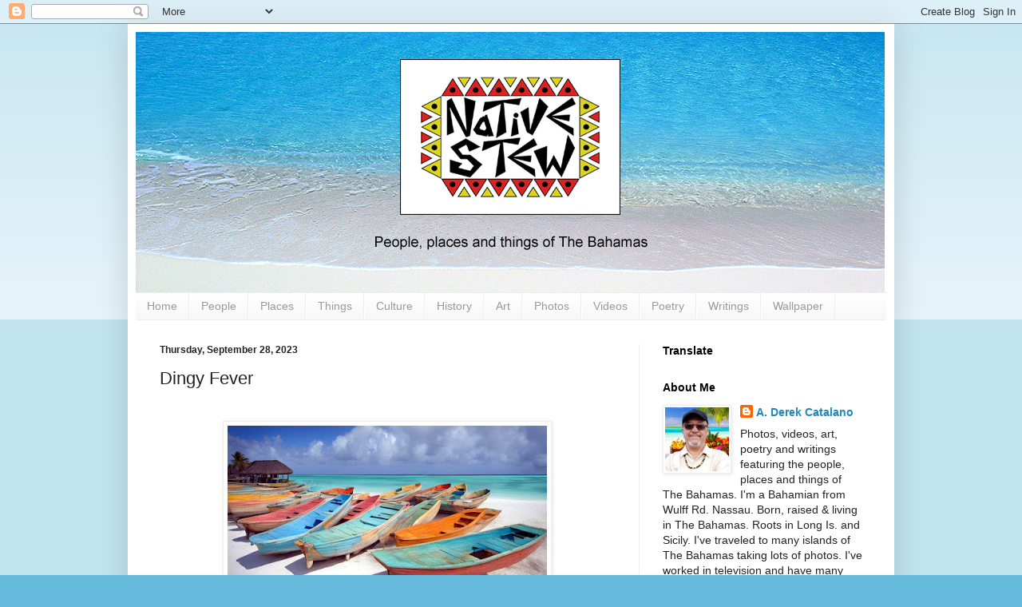

--- FILE ---
content_type: text/html; charset=UTF-8
request_url: https://www.nativestew.com/2023/09/dingy-fever.html
body_size: 38035
content:
<!DOCTYPE html>
<html class='v2' dir='ltr' lang='en' xmlns='http://www.w3.org/1999/xhtml' xmlns:b='http://www.google.com/2005/gml/b' xmlns:data='http://www.google.com/2005/gml/data' xmlns:expr='http://www.google.com/2005/gml/expr'>
<head>
<link href='https://www.blogger.com/static/v1/widgets/335934321-css_bundle_v2.css' rel='stylesheet' type='text/css'/>
<script async='async' crossorigin='anonymous' src='https://pagead2.googlesyndication.com/pagead/js/adsbygoogle.js?client=ca-pub-2241376391126674'></script>
<!-- Google tag (gtag.js) -->
<script async='async' src='https://www.googletagmanager.com/gtag/js?id=G-87CM5431XP'></script>
<script>
  window.dataLayer = window.dataLayer || [];
  function gtag(){dataLayer.push(arguments);}
  gtag('js', new Date());

  gtag('config', 'G-87CM5431XP');
</script>
<meta content='width=1100' name='viewport'/>
<meta content='text/html; charset=UTF-8' http-equiv='Content-Type'/>
<meta content='blogger' name='generator'/>
<link href='https://www.nativestew.com/favicon.ico' rel='icon' type='image/x-icon'/>
<link href='https://www.nativestew.com/2023/09/dingy-fever.html' rel='canonical'/>
<link rel="alternate" type="application/atom+xml" title="Native Stew - Bahamas AI Art, Photos, Videos - Atom" href="https://www.nativestew.com/feeds/posts/default" />
<link rel="alternate" type="application/rss+xml" title="Native Stew - Bahamas AI Art, Photos, Videos - RSS" href="https://www.nativestew.com/feeds/posts/default?alt=rss" />
<link rel="service.post" type="application/atom+xml" title="Native Stew - Bahamas AI Art, Photos, Videos - Atom" href="https://www.blogger.com/feeds/7185294429882700005/posts/default" />

<link rel="alternate" type="application/atom+xml" title="Native Stew - Bahamas AI Art, Photos, Videos - Atom" href="https://www.nativestew.com/feeds/8209503344044912082/comments/default" />
<!--Can't find substitution for tag [blog.ieCssRetrofitLinks]-->
<link href='https://blogger.googleusercontent.com/img/b/R29vZ2xl/AVvXsEinBH6GUFlDI0KpTdK0bCh6CYBpBGB_c4t8X5PJGN81qolUMqQzas1Fd71HiREM-lVzwI_XSnBmxcoprpmNZRQFTbAT3otkEa4_n2o5wvPNotkvbrvHSQyvR-JJlMwWxF9Z5YU-gSduq548KnHIHauSH0cKNLbdog7JmXmU-KB4Kqia5Il9l3JLv_BIzro/w400-h240/dingy_fever_by_nativestew_2b.jpg' rel='image_src'/>
<meta content='https://www.nativestew.com/2023/09/dingy-fever.html' property='og:url'/>
<meta content='Dingy Fever' property='og:title'/>
<meta content='bahamas,bahamas art, bahamas news, bahamas culture, bahamas food, bahamas music, bahamas vacation, bahamas carnival, bahamas junkanoo, bahamas cruise,' property='og:description'/>
<meta content='https://blogger.googleusercontent.com/img/b/R29vZ2xl/AVvXsEinBH6GUFlDI0KpTdK0bCh6CYBpBGB_c4t8X5PJGN81qolUMqQzas1Fd71HiREM-lVzwI_XSnBmxcoprpmNZRQFTbAT3otkEa4_n2o5wvPNotkvbrvHSQyvR-JJlMwWxF9Z5YU-gSduq548KnHIHauSH0cKNLbdog7JmXmU-KB4Kqia5Il9l3JLv_BIzro/w1200-h630-p-k-no-nu/dingy_fever_by_nativestew_2b.jpg' property='og:image'/>
<title>Native Stew - Bahamas AI Art, Photos, Videos: Dingy Fever</title>
<style id='page-skin-1' type='text/css'><!--
/*
-----------------------------------------------
Blogger Template Style
Name:     Simple
Designer: Blogger
URL:      www.blogger.com
----------------------------------------------- */
/* Variable definitions
====================
<Variable name="keycolor" description="Main Color" type="color" default="#66bbdd"/>
<Group description="Page Text" selector="body">
<Variable name="body.font" description="Font" type="font"
default="normal normal 12px Arial, Tahoma, Helvetica, FreeSans, sans-serif"/>
<Variable name="body.text.color" description="Text Color" type="color" default="#222222"/>
</Group>
<Group description="Backgrounds" selector=".body-fauxcolumns-outer">
<Variable name="body.background.color" description="Outer Background" type="color" default="#66bbdd"/>
<Variable name="content.background.color" description="Main Background" type="color" default="#ffffff"/>
<Variable name="header.background.color" description="Header Background" type="color" default="transparent"/>
</Group>
<Group description="Links" selector=".main-outer">
<Variable name="link.color" description="Link Color" type="color" default="#2288bb"/>
<Variable name="link.visited.color" description="Visited Color" type="color" default="#888888"/>
<Variable name="link.hover.color" description="Hover Color" type="color" default="#33aaff"/>
</Group>
<Group description="Blog Title" selector=".header h1">
<Variable name="header.font" description="Font" type="font"
default="normal normal 60px Arial, Tahoma, Helvetica, FreeSans, sans-serif"/>
<Variable name="header.text.color" description="Title Color" type="color" default="#3399bb" />
</Group>
<Group description="Blog Description" selector=".header .description">
<Variable name="description.text.color" description="Description Color" type="color"
default="#777777" />
</Group>
<Group description="Tabs Text" selector=".tabs-inner .widget li a">
<Variable name="tabs.font" description="Font" type="font"
default="normal normal 14px Arial, Tahoma, Helvetica, FreeSans, sans-serif"/>
<Variable name="tabs.text.color" description="Text Color" type="color" default="#999999"/>
<Variable name="tabs.selected.text.color" description="Selected Color" type="color" default="#000000"/>
</Group>
<Group description="Tabs Background" selector=".tabs-outer .PageList">
<Variable name="tabs.background.color" description="Background Color" type="color" default="#f5f5f5"/>
<Variable name="tabs.selected.background.color" description="Selected Color" type="color" default="#eeeeee"/>
</Group>
<Group description="Post Title" selector="h3.post-title, .comments h4">
<Variable name="post.title.font" description="Font" type="font"
default="normal normal 22px Arial, Tahoma, Helvetica, FreeSans, sans-serif"/>
</Group>
<Group description="Date Header" selector=".date-header">
<Variable name="date.header.color" description="Text Color" type="color"
default="#222222"/>
<Variable name="date.header.background.color" description="Background Color" type="color"
default="transparent"/>
<Variable name="date.header.font" description="Text Font" type="font"
default="normal bold 11px Arial, Tahoma, Helvetica, FreeSans, sans-serif"/>
<Variable name="date.header.padding" description="Date Header Padding" type="string" default="inherit"/>
<Variable name="date.header.letterspacing" description="Date Header Letter Spacing" type="string" default="inherit"/>
<Variable name="date.header.margin" description="Date Header Margin" type="string" default="inherit"/>
</Group>
<Group description="Post Footer" selector=".post-footer">
<Variable name="post.footer.text.color" description="Text Color" type="color" default="#666666"/>
<Variable name="post.footer.background.color" description="Background Color" type="color"
default="#f9f9f9"/>
<Variable name="post.footer.border.color" description="Shadow Color" type="color" default="#eeeeee"/>
</Group>
<Group description="Gadgets" selector="h2">
<Variable name="widget.title.font" description="Title Font" type="font"
default="normal bold 11px Arial, Tahoma, Helvetica, FreeSans, sans-serif"/>
<Variable name="widget.title.text.color" description="Title Color" type="color" default="#000000"/>
<Variable name="widget.alternate.text.color" description="Alternate Color" type="color" default="#999999"/>
</Group>
<Group description="Images" selector=".main-inner">
<Variable name="image.background.color" description="Background Color" type="color" default="#ffffff"/>
<Variable name="image.border.color" description="Border Color" type="color" default="#eeeeee"/>
<Variable name="image.text.color" description="Caption Text Color" type="color" default="#222222"/>
</Group>
<Group description="Accents" selector=".content-inner">
<Variable name="body.rule.color" description="Separator Line Color" type="color" default="#eeeeee"/>
<Variable name="tabs.border.color" description="Tabs Border Color" type="color" default="#eeeeee"/>
</Group>
<Variable name="body.background" description="Body Background" type="background"
color="#66bbdd" default="$(color) none repeat scroll top left"/>
<Variable name="body.background.override" description="Body Background Override" type="string" default=""/>
<Variable name="body.background.gradient.cap" description="Body Gradient Cap" type="url"
default="url(https://resources.blogblog.com/blogblog/data/1kt/simple/gradients_light.png)"/>
<Variable name="body.background.gradient.tile" description="Body Gradient Tile" type="url"
default="url(https://resources.blogblog.com/blogblog/data/1kt/simple/body_gradient_tile_light.png)"/>
<Variable name="content.background.color.selector" description="Content Background Color Selector" type="string" default=".content-inner"/>
<Variable name="content.padding" description="Content Padding" type="length" default="10px" min="0" max="100px"/>
<Variable name="content.padding.horizontal" description="Content Horizontal Padding" type="length" default="10px" min="0" max="100px"/>
<Variable name="content.shadow.spread" description="Content Shadow Spread" type="length" default="40px" min="0" max="100px"/>
<Variable name="content.shadow.spread.webkit" description="Content Shadow Spread (WebKit)" type="length" default="5px" min="0" max="100px"/>
<Variable name="content.shadow.spread.ie" description="Content Shadow Spread (IE)" type="length" default="10px" min="0" max="100px"/>
<Variable name="main.border.width" description="Main Border Width" type="length" default="0" min="0" max="10px"/>
<Variable name="header.background.gradient" description="Header Gradient" type="url" default="none"/>
<Variable name="header.shadow.offset.left" description="Header Shadow Offset Left" type="length" default="-1px" min="-50px" max="50px"/>
<Variable name="header.shadow.offset.top" description="Header Shadow Offset Top" type="length" default="-1px" min="-50px" max="50px"/>
<Variable name="header.shadow.spread" description="Header Shadow Spread" type="length" default="1px" min="0" max="100px"/>
<Variable name="header.padding" description="Header Padding" type="length" default="30px" min="0" max="100px"/>
<Variable name="header.border.size" description="Header Border Size" type="length" default="1px" min="0" max="10px"/>
<Variable name="header.bottom.border.size" description="Header Bottom Border Size" type="length" default="1px" min="0" max="10px"/>
<Variable name="header.border.horizontalsize" description="Header Horizontal Border Size" type="length" default="0" min="0" max="10px"/>
<Variable name="description.text.size" description="Description Text Size" type="string" default="140%"/>
<Variable name="tabs.margin.top" description="Tabs Margin Top" type="length" default="0" min="0" max="100px"/>
<Variable name="tabs.margin.side" description="Tabs Side Margin" type="length" default="30px" min="0" max="100px"/>
<Variable name="tabs.background.gradient" description="Tabs Background Gradient" type="url"
default="url(https://resources.blogblog.com/blogblog/data/1kt/simple/gradients_light.png)"/>
<Variable name="tabs.border.width" description="Tabs Border Width" type="length" default="1px" min="0" max="10px"/>
<Variable name="tabs.bevel.border.width" description="Tabs Bevel Border Width" type="length" default="1px" min="0" max="10px"/>
<Variable name="post.margin.bottom" description="Post Bottom Margin" type="length" default="25px" min="0" max="100px"/>
<Variable name="image.border.small.size" description="Image Border Small Size" type="length" default="2px" min="0" max="10px"/>
<Variable name="image.border.large.size" description="Image Border Large Size" type="length" default="5px" min="0" max="10px"/>
<Variable name="page.width.selector" description="Page Width Selector" type="string" default=".region-inner"/>
<Variable name="page.width" description="Page Width" type="string" default="auto"/>
<Variable name="main.section.margin" description="Main Section Margin" type="length" default="15px" min="0" max="100px"/>
<Variable name="main.padding" description="Main Padding" type="length" default="15px" min="0" max="100px"/>
<Variable name="main.padding.top" description="Main Padding Top" type="length" default="30px" min="0" max="100px"/>
<Variable name="main.padding.bottom" description="Main Padding Bottom" type="length" default="30px" min="0" max="100px"/>
<Variable name="paging.background"
color="#ffffff"
description="Background of blog paging area" type="background"
default="transparent none no-repeat scroll top center"/>
<Variable name="footer.bevel" description="Bevel border length of footer" type="length" default="0" min="0" max="10px"/>
<Variable name="mobile.background.overlay" description="Mobile Background Overlay" type="string"
default="transparent none repeat scroll top left"/>
<Variable name="mobile.background.size" description="Mobile Background Size" type="string" default="auto"/>
<Variable name="mobile.button.color" description="Mobile Button Color" type="color" default="#ffffff" />
<Variable name="startSide" description="Side where text starts in blog language" type="automatic" default="left"/>
<Variable name="endSide" description="Side where text ends in blog language" type="automatic" default="right"/>
*/
/* Content
----------------------------------------------- */
body {
font: normal normal 14px Arial, Tahoma, Helvetica, FreeSans, sans-serif;
color: #222222;
background: #66bbdd none repeat scroll top left;
padding: 0 40px 40px 40px;
}
html body .region-inner {
min-width: 0;
max-width: 100%;
width: auto;
}
h2 {
font-size: 22px;
}
a:link {
text-decoration:none;
color: #2288bb;
}
a:visited {
text-decoration:none;
color: #2288bb;
}
a:hover {
text-decoration:underline;
color: #F7CB4D;
}
.body-fauxcolumn-outer .fauxcolumn-inner {
background: transparent url(https://resources.blogblog.com/blogblog/data/1kt/simple/body_gradient_tile_light.png) repeat scroll top left;
_background-image: none;
}
.body-fauxcolumn-outer .cap-top {
position: absolute;
z-index: 1;
height: 400px;
width: 100%;
}
.body-fauxcolumn-outer .cap-top .cap-left {
width: 100%;
background: transparent url(https://resources.blogblog.com/blogblog/data/1kt/simple/gradients_light.png) repeat-x scroll top left;
_background-image: none;
}
.content-outer {
-moz-box-shadow: 0 0 40px rgba(0, 0, 0, .15);
-webkit-box-shadow: 0 0 5px rgba(0, 0, 0, .15);
-goog-ms-box-shadow: 0 0 10px #333333;
box-shadow: 0 0 40px rgba(0, 0, 0, .15);
margin-bottom: 1px;
}
.content-inner {
padding: 10px 10px;
}
.content-inner {
background-color: #ffffff;
}
/* Header
----------------------------------------------- */
.header-outer {
background: transparent none repeat-x scroll 0 -400px;
_background-image: none;
}
.Header h1 {
font: normal normal 60px Arial, Tahoma, Helvetica, FreeSans, sans-serif;
color: #3399bb;
text-shadow: -1px -1px 1px rgba(0, 0, 0, .2);
}
.Header h1 a {
color: #3399bb;
}
.Header .description {
font-size: 140%;
color: #777777;
}
.header-inner .Header .titlewrapper {
padding: 22px 30px;
}
.header-inner .Header .descriptionwrapper {
padding: 0 30px;
}
/* Tabs
----------------------------------------------- */
.tabs-inner .section:first-child {
border-top: 1px solid #eeeeee;
}
.tabs-inner .section:first-child ul {
margin-top: -1px;
border-top: 1px solid #eeeeee;
border-left: 0 solid #eeeeee;
border-right: 0 solid #eeeeee;
}
.tabs-inner .widget ul {
background: #f5f5f5 url(https://resources.blogblog.com/blogblog/data/1kt/simple/gradients_light.png) repeat-x scroll 0 -800px;
_background-image: none;
border-bottom: 1px solid #eeeeee;
margin-top: 0;
margin-left: -30px;
margin-right: -30px;
}
.tabs-inner .widget li a {
display: inline-block;
padding: .6em 1em;
font: normal normal 14px Arial, Tahoma, Helvetica, FreeSans, sans-serif;
color: #999999;
border-left: 1px solid #ffffff;
border-right: 1px solid #eeeeee;
}
.tabs-inner .widget li:first-child a {
border-left: none;
}
.tabs-inner .widget li.selected a, .tabs-inner .widget li a:hover {
color: #000000;
background-color: #eeeeee;
text-decoration: none;
}
/* Columns
----------------------------------------------- */
.main-outer {
border-top: 0 solid #eeeeee;
}
.fauxcolumn-left-outer .fauxcolumn-inner {
border-right: 1px solid #eeeeee;
}
.fauxcolumn-right-outer .fauxcolumn-inner {
border-left: 1px solid #eeeeee;
}
/* Headings
----------------------------------------------- */
div.widget > h2,
div.widget h2.title {
margin: 0 0 1em 0;
font: normal bold 14px Arial, Tahoma, Helvetica, FreeSans, sans-serif;
color: #000000;
}
/* Widgets
----------------------------------------------- */
.widget .zippy {
color: #3367D6;
text-shadow: 2px 2px 1px rgba(0, 0, 0, .1);
}
.widget .popular-posts ul {
list-style: none;
}
/* Posts
----------------------------------------------- */
h2.date-header {
font: normal bold 12px Arial, Tahoma, Helvetica, FreeSans, sans-serif;
}
.date-header span {
background-color: transparent;
color: #222222;
padding: inherit;
letter-spacing: inherit;
margin: inherit;
}
.main-inner {
padding-top: 30px;
padding-bottom: 30px;
}
.main-inner .column-center-inner {
padding: 0 15px;
}
.main-inner .column-center-inner .section {
margin: 0 15px;
}
.post {
margin: 0 0 25px 0;
}
h3.post-title, .comments h4 {
font: normal normal 22px Arial, Tahoma, Helvetica, FreeSans, sans-serif;
margin: .75em 0 0;
}
.post-body {
font-size: 110%;
line-height: 1.4;
position: relative;
}
.post-body img, .post-body .tr-caption-container, .Profile img, .Image img,
.BlogList .item-thumbnail img {
padding: 2px;
background: #ffffff;
border: 1px solid #eeeeee;
-moz-box-shadow: 1px 1px 5px rgba(0, 0, 0, .1);
-webkit-box-shadow: 1px 1px 5px rgba(0, 0, 0, .1);
box-shadow: 1px 1px 5px rgba(0, 0, 0, .1);
}
.post-body img, .post-body .tr-caption-container {
padding: 5px;
}
.post-body .tr-caption-container {
color: #222222;
}
.post-body .tr-caption-container img {
padding: 0;
background: transparent;
border: none;
-moz-box-shadow: 0 0 0 rgba(0, 0, 0, .1);
-webkit-box-shadow: 0 0 0 rgba(0, 0, 0, .1);
box-shadow: 0 0 0 rgba(0, 0, 0, .1);
}
.post-header {
margin: 0 0 1.5em;
line-height: 1.6;
font-size: 90%;
}
.post-footer {
margin: 20px -2px 0;
padding: 5px 10px;
color: #666666;
background-color: #f9f9f9;
border-bottom: 1px solid #eeeeee;
line-height: 1.6;
font-size: 90%;
}
#comments .comment-author {
padding-top: 1.5em;
border-top: 1px solid #eeeeee;
background-position: 0 1.5em;
}
#comments .comment-author:first-child {
padding-top: 0;
border-top: none;
}
.avatar-image-container {
margin: .2em 0 0;
}
#comments .avatar-image-container img {
border: 1px solid #eeeeee;
}
/* Comments
----------------------------------------------- */
.comments .comments-content .icon.blog-author {
background-repeat: no-repeat;
background-image: url([data-uri]);
}
.comments .comments-content .loadmore a {
border-top: 1px solid #3367D6;
border-bottom: 1px solid #3367D6;
}
.comments .comment-thread.inline-thread {
background-color: #f9f9f9;
}
.comments .continue {
border-top: 2px solid #3367D6;
}
/* Accents
---------------------------------------------- */
.section-columns td.columns-cell {
border-left: 1px solid #eeeeee;
}
.blog-pager {
background: transparent none no-repeat scroll top center;
}
.blog-pager-older-link, .home-link,
.blog-pager-newer-link {
background-color: #ffffff;
padding: 5px;
}
.footer-outer {
border-top: 0 dashed #bbbbbb;
}
/* Mobile
----------------------------------------------- */
body.mobile  {
background-size: auto;
}
.mobile .body-fauxcolumn-outer {
background: transparent none repeat scroll top left;
}
.mobile .body-fauxcolumn-outer .cap-top {
background-size: 100% auto;
}
.mobile .content-outer {
-webkit-box-shadow: 0 0 3px rgba(0, 0, 0, .15);
box-shadow: 0 0 3px rgba(0, 0, 0, .15);
}
.mobile .tabs-inner .widget ul {
margin-left: 0;
margin-right: 0;
}
.mobile .post {
margin: 0;
}
.mobile .main-inner .column-center-inner .section {
margin: 0;
}
.mobile .date-header span {
padding: 0.1em 10px;
margin: 0 -10px;
}
.mobile h3.post-title {
margin: 0;
}
.mobile .blog-pager {
background: transparent none no-repeat scroll top center;
}
.mobile .footer-outer {
border-top: none;
}
.mobile .main-inner, .mobile .footer-inner {
background-color: #ffffff;
}
.mobile-index-contents {
color: #222222;
}
.mobile-link-button {
background-color: #2288bb;
}
.mobile-link-button a:link, .mobile-link-button a:visited {
color: #ffffff;
}
.mobile .tabs-inner .section:first-child {
border-top: none;
}
.mobile .tabs-inner .PageList .widget-content {
background-color: #eeeeee;
color: #000000;
border-top: 1px solid #eeeeee;
border-bottom: 1px solid #eeeeee;
}
.mobile .tabs-inner .PageList .widget-content .pagelist-arrow {
border-left: 1px solid #eeeeee;
}

--></style>
<style id='template-skin-1' type='text/css'><!--
body {
min-width: 960px;
}
.content-outer, .content-fauxcolumn-outer, .region-inner {
min-width: 960px;
max-width: 960px;
_width: 960px;
}
.main-inner .columns {
padding-left: 0;
padding-right: 310px;
}
.main-inner .fauxcolumn-center-outer {
left: 0;
right: 310px;
/* IE6 does not respect left and right together */
_width: expression(this.parentNode.offsetWidth -
parseInt("0") -
parseInt("310px") + 'px');
}
.main-inner .fauxcolumn-left-outer {
width: 0;
}
.main-inner .fauxcolumn-right-outer {
width: 310px;
}
.main-inner .column-left-outer {
width: 0;
right: 100%;
margin-left: -0;
}
.main-inner .column-right-outer {
width: 310px;
margin-right: -310px;
}
#layout {
min-width: 0;
}
#layout .content-outer {
min-width: 0;
width: 800px;
}
#layout .region-inner {
min-width: 0;
width: auto;
}
body#layout div.add_widget {
padding: 8px;
}
body#layout div.add_widget a {
margin-left: 32px;
}
--></style>
<meta content='meArTCLSvVjqG6QdY0Z0' name='follow_it-verification-code'/>
<link href='https://www.blogger.com/dyn-css/authorization.css?targetBlogID=7185294429882700005&amp;zx=9372b2af-41e2-4f5b-b940-9a0119f7f683' media='none' onload='if(media!=&#39;all&#39;)media=&#39;all&#39;' rel='stylesheet'/><noscript><link href='https://www.blogger.com/dyn-css/authorization.css?targetBlogID=7185294429882700005&amp;zx=9372b2af-41e2-4f5b-b940-9a0119f7f683' rel='stylesheet'/></noscript>
<meta name='google-adsense-platform-account' content='ca-host-pub-1556223355139109'/>
<meta name='google-adsense-platform-domain' content='blogspot.com'/>

<script async src="https://pagead2.googlesyndication.com/pagead/js/adsbygoogle.js?client=ca-pub-2241376391126674&host=ca-host-pub-1556223355139109" crossorigin="anonymous"></script>

<!-- data-ad-client=ca-pub-2241376391126674 -->

</head>
<!-- Google tag (gtag.js) -->
<script async='async' src='https://www.googletagmanager.com/gtag/js?id=G-87CM5431XP'></script>
<script>
  window.dataLayer = window.dataLayer || [];
  function gtag(){dataLayer.push(arguments);}
  gtag('js', new Date());

  gtag('config', 'G-87CM5431XP');
</script>
<body class='loading'>
<div class='navbar section' id='navbar' name='Navbar'><div class='widget Navbar' data-version='1' id='Navbar1'><script type="text/javascript">
    function setAttributeOnload(object, attribute, val) {
      if(window.addEventListener) {
        window.addEventListener('load',
          function(){ object[attribute] = val; }, false);
      } else {
        window.attachEvent('onload', function(){ object[attribute] = val; });
      }
    }
  </script>
<div id="navbar-iframe-container"></div>
<script type="text/javascript" src="https://apis.google.com/js/platform.js"></script>
<script type="text/javascript">
      gapi.load("gapi.iframes:gapi.iframes.style.bubble", function() {
        if (gapi.iframes && gapi.iframes.getContext) {
          gapi.iframes.getContext().openChild({
              url: 'https://www.blogger.com/navbar/7185294429882700005?po\x3d8209503344044912082\x26origin\x3dhttps://www.nativestew.com',
              where: document.getElementById("navbar-iframe-container"),
              id: "navbar-iframe"
          });
        }
      });
    </script><script type="text/javascript">
(function() {
var script = document.createElement('script');
script.type = 'text/javascript';
script.src = '//pagead2.googlesyndication.com/pagead/js/google_top_exp.js';
var head = document.getElementsByTagName('head')[0];
if (head) {
head.appendChild(script);
}})();
</script>
</div></div>
<div class='body-fauxcolumns'>
<div class='fauxcolumn-outer body-fauxcolumn-outer'>
<div class='cap-top'>
<div class='cap-left'></div>
<div class='cap-right'></div>
</div>
<div class='fauxborder-left'>
<div class='fauxborder-right'></div>
<div class='fauxcolumn-inner'>
</div>
</div>
<div class='cap-bottom'>
<div class='cap-left'></div>
<div class='cap-right'></div>
</div>
</div>
</div>
<div class='content'>
<div class='content-fauxcolumns'>
<div class='fauxcolumn-outer content-fauxcolumn-outer'>
<div class='cap-top'>
<div class='cap-left'></div>
<div class='cap-right'></div>
</div>
<div class='fauxborder-left'>
<div class='fauxborder-right'></div>
<div class='fauxcolumn-inner'>
</div>
</div>
<div class='cap-bottom'>
<div class='cap-left'></div>
<div class='cap-right'></div>
</div>
</div>
</div>
<div class='content-outer'>
<div class='content-cap-top cap-top'>
<div class='cap-left'></div>
<div class='cap-right'></div>
</div>
<div class='fauxborder-left content-fauxborder-left'>
<div class='fauxborder-right content-fauxborder-right'></div>
<div class='content-inner'>
<header>
<div class='header-outer'>
<div class='header-cap-top cap-top'>
<div class='cap-left'></div>
<div class='cap-right'></div>
</div>
<div class='fauxborder-left header-fauxborder-left'>
<div class='fauxborder-right header-fauxborder-right'></div>
<div class='region-inner header-inner'>
<div class='header section' id='header' name='Header'><div class='widget Header' data-version='1' id='Header1'>
<div id='header-inner'>
<a href='https://www.nativestew.com/' style='display: block'>
<img alt='Native Stew - Bahamas AI Art, Photos, Videos' height='326px; ' id='Header1_headerimg' src='https://blogger.googleusercontent.com/img/b/R29vZ2xl/AVvXsEguNyiMm4uazR9MYVKkh9Acs0kxfu7lY4PayD-iErFyKLEY9v3B2N4jdHigzGVVKv1hEsFWvaKI_yVQD0TO0_RndI1X_Z5QDVjitgT5ZLTp7bpTMpkL-5kz74RQoCvpfvoED9ATn5GLkJA/s1600/nativestewbannerfeb2021+938x326+2b+copy.jpg' style='display: block' width='938px; '/>
</a>
</div>
</div></div>
</div>
</div>
<div class='header-cap-bottom cap-bottom'>
<div class='cap-left'></div>
<div class='cap-right'></div>
</div>
</div>
</header>
<div class='tabs-outer'>
<div class='tabs-cap-top cap-top'>
<div class='cap-left'></div>
<div class='cap-right'></div>
</div>
<div class='fauxborder-left tabs-fauxborder-left'>
<div class='fauxborder-right tabs-fauxborder-right'></div>
<div class='region-inner tabs-inner'>
<div class='tabs section' id='crosscol' name='Cross-Column'><div class='widget PageList' data-version='1' id='PageList2'>
<h2>Pages</h2>
<div class='widget-content'>
<ul>
<li>
<a href='http://www.nativestew.com/'>Home</a>
</li>
<li>
<a href='http://www.nativestew.com/search/label/People'>People</a>
</li>
<li>
<a href='http://www.nativestew.com/search/label/Places'>Places</a>
</li>
<li>
<a href='http://www.nativestew.com/search/label/Things'>Things</a>
</li>
<li>
<a href='http://www.nativestew.com/search/label/Culture'>Culture</a>
</li>
<li>
<a href='http://www.nativestew.com/search/label/History'>History</a>
</li>
<li>
<a href='http://www.nativestew.com/search/label/Art'>Art</a>
</li>
<li>
<a href='http://www.nativestew.com/search/label/Photos'>Photos</a>
</li>
<li>
<a href='http://www.nativestew.com/search/label/Videos'>Videos</a>
</li>
<li>
<a href='http://www.nativestew.com/search/label/Poetry'>Poetry</a>
</li>
<li>
<a href='http://www.nativestew.com/search/label/Writings'>Writings</a>
</li>
<li>
<a href='http://www.nativestew.com/search/label/Wallpaper'>Wallpaper</a>
</li>
</ul>
<div class='clear'></div>
</div>
</div></div>
<div class='tabs no-items section' id='crosscol-overflow' name='Cross-Column 2'></div>
</div>
</div>
<div class='tabs-cap-bottom cap-bottom'>
<div class='cap-left'></div>
<div class='cap-right'></div>
</div>
</div>
<div class='main-outer'>
<div class='main-cap-top cap-top'>
<div class='cap-left'></div>
<div class='cap-right'></div>
</div>
<div class='fauxborder-left main-fauxborder-left'>
<div class='fauxborder-right main-fauxborder-right'></div>
<div class='region-inner main-inner'>
<div class='columns fauxcolumns'>
<div class='fauxcolumn-outer fauxcolumn-center-outer'>
<div class='cap-top'>
<div class='cap-left'></div>
<div class='cap-right'></div>
</div>
<div class='fauxborder-left'>
<div class='fauxborder-right'></div>
<div class='fauxcolumn-inner'>
</div>
</div>
<div class='cap-bottom'>
<div class='cap-left'></div>
<div class='cap-right'></div>
</div>
</div>
<div class='fauxcolumn-outer fauxcolumn-left-outer'>
<div class='cap-top'>
<div class='cap-left'></div>
<div class='cap-right'></div>
</div>
<div class='fauxborder-left'>
<div class='fauxborder-right'></div>
<div class='fauxcolumn-inner'>
</div>
</div>
<div class='cap-bottom'>
<div class='cap-left'></div>
<div class='cap-right'></div>
</div>
</div>
<div class='fauxcolumn-outer fauxcolumn-right-outer'>
<div class='cap-top'>
<div class='cap-left'></div>
<div class='cap-right'></div>
</div>
<div class='fauxborder-left'>
<div class='fauxborder-right'></div>
<div class='fauxcolumn-inner'>
</div>
</div>
<div class='cap-bottom'>
<div class='cap-left'></div>
<div class='cap-right'></div>
</div>
</div>
<!-- corrects IE6 width calculation -->
<div class='columns-inner'>
<div class='column-center-outer'>
<div class='column-center-inner'>
<div class='main section' id='main' name='Main'><div class='widget Blog' data-version='1' id='Blog1'>
<div class='blog-posts hfeed'>

          <div class="date-outer">
        
<h2 class='date-header'><span>Thursday, September 28, 2023</span></h2>

          <div class="date-posts">
        
<div class='post-outer'>
<div class='post hentry uncustomized-post-template' itemprop='blogPost' itemscope='itemscope' itemtype='http://schema.org/BlogPosting'>
<meta content='https://blogger.googleusercontent.com/img/b/R29vZ2xl/AVvXsEinBH6GUFlDI0KpTdK0bCh6CYBpBGB_c4t8X5PJGN81qolUMqQzas1Fd71HiREM-lVzwI_XSnBmxcoprpmNZRQFTbAT3otkEa4_n2o5wvPNotkvbrvHSQyvR-JJlMwWxF9Z5YU-gSduq548KnHIHauSH0cKNLbdog7JmXmU-KB4Kqia5Il9l3JLv_BIzro/w400-h240/dingy_fever_by_nativestew_2b.jpg' itemprop='image_url'/>
<meta content='7185294429882700005' itemprop='blogId'/>
<meta content='8209503344044912082' itemprop='postId'/>
<a name='8209503344044912082'></a>
<h3 class='post-title entry-title' itemprop='name'>
Dingy Fever
</h3>
<div class='post-header'>
<div class='post-header-line-1'></div>
</div>
<div class='post-body entry-content' id='post-body-8209503344044912082' itemprop='description articleBody'>
<div style="text-align: left;">&nbsp;<div class="separator" style="clear: both; text-align: center;"><a href="https://blogger.googleusercontent.com/img/b/R29vZ2xl/AVvXsEinBH6GUFlDI0KpTdK0bCh6CYBpBGB_c4t8X5PJGN81qolUMqQzas1Fd71HiREM-lVzwI_XSnBmxcoprpmNZRQFTbAT3otkEa4_n2o5wvPNotkvbrvHSQyvR-JJlMwWxF9Z5YU-gSduq548KnHIHauSH0cKNLbdog7JmXmU-KB4Kqia5Il9l3JLv_BIzro/s1280/dingy_fever_by_nativestew_2b.jpg" imageanchor="1" style="margin-left: 1em; margin-right: 1em;"><img alt="dingys on beach" border="0" data-original-height="768" data-original-width="1280" height="240" src="https://blogger.googleusercontent.com/img/b/R29vZ2xl/AVvXsEinBH6GUFlDI0KpTdK0bCh6CYBpBGB_c4t8X5PJGN81qolUMqQzas1Fd71HiREM-lVzwI_XSnBmxcoprpmNZRQFTbAT3otkEa4_n2o5wvPNotkvbrvHSQyvR-JJlMwWxF9Z5YU-gSduq548KnHIHauSH0cKNLbdog7JmXmU-KB4Kqia5Il9l3JLv_BIzro/w400-h240/dingy_fever_by_nativestew_2b.jpg" title="Dingy Fever" width="400" /></a></div></div><div style="text-align: left;"><br /></div><div style="text-align: center;">"Dingy Fever" - AI art</div><div style="text-align: center;">&#169;A. Derek Catalano</div>
<div style='clear: both;'></div>
</div>
<div class='post-footer'>
<div class='post-footer-line post-footer-line-1'>
<span class='post-author vcard'>
</span>
<span class='post-timestamp'>
at
<meta content='https://www.nativestew.com/2023/09/dingy-fever.html' itemprop='url'/>
<a class='timestamp-link' href='https://www.nativestew.com/2023/09/dingy-fever.html' rel='bookmark' title='permanent link'><abbr class='published' itemprop='datePublished' title='2023-09-28T13:16:00-04:00'>September 28, 2023</abbr></a>
</span>
<span class='post-comment-link'>
</span>
<span class='post-icons'>
<span class='item-control blog-admin pid-788893246'>
<a href='https://www.blogger.com/post-edit.g?blogID=7185294429882700005&postID=8209503344044912082&from=pencil' title='Edit Post'>
<img alt='' class='icon-action' height='18' src='https://resources.blogblog.com/img/icon18_edit_allbkg.gif' width='18'/>
</a>
</span>
</span>
<div class='post-share-buttons goog-inline-block'>
<a class='goog-inline-block share-button sb-email' href='https://www.blogger.com/share-post.g?blogID=7185294429882700005&postID=8209503344044912082&target=email' target='_blank' title='Email This'><span class='share-button-link-text'>Email This</span></a><a class='goog-inline-block share-button sb-blog' href='https://www.blogger.com/share-post.g?blogID=7185294429882700005&postID=8209503344044912082&target=blog' onclick='window.open(this.href, "_blank", "height=270,width=475"); return false;' target='_blank' title='BlogThis!'><span class='share-button-link-text'>BlogThis!</span></a><a class='goog-inline-block share-button sb-twitter' href='https://www.blogger.com/share-post.g?blogID=7185294429882700005&postID=8209503344044912082&target=twitter' target='_blank' title='Share to X'><span class='share-button-link-text'>Share to X</span></a><a class='goog-inline-block share-button sb-facebook' href='https://www.blogger.com/share-post.g?blogID=7185294429882700005&postID=8209503344044912082&target=facebook' onclick='window.open(this.href, "_blank", "height=430,width=640"); return false;' target='_blank' title='Share to Facebook'><span class='share-button-link-text'>Share to Facebook</span></a><a class='goog-inline-block share-button sb-pinterest' href='https://www.blogger.com/share-post.g?blogID=7185294429882700005&postID=8209503344044912082&target=pinterest' target='_blank' title='Share to Pinterest'><span class='share-button-link-text'>Share to Pinterest</span></a>
</div>
</div>
<div class='post-footer-line post-footer-line-2'>
<span class='post-labels'>
Labels:
<a href='https://www.nativestew.com/search/label/Art' rel='tag'>Art</a>,
<a href='https://www.nativestew.com/search/label/Beaches' rel='tag'>Beaches</a>,
<a href='https://www.nativestew.com/search/label/Boats' rel='tag'>Boats</a>,
<a href='https://www.nativestew.com/search/label/Things' rel='tag'>Things</a>,
<a href='https://www.nativestew.com/search/label/Waterscapes' rel='tag'>Waterscapes</a>
</span>
</div>
<div class='post-footer-line post-footer-line-3'>
<span class='post-location'>
</span>
</div>
</div>
</div>
<div class='comments' id='comments'>
<a name='comments'></a>
</div>
</div>

        </div></div>
      
</div>
<div class='blog-pager' id='blog-pager'>
<span id='blog-pager-newer-link'>
<a class='blog-pager-newer-link' href='https://www.nativestew.com/2023/09/cyborg-bahamas-vacation.html' id='Blog1_blog-pager-newer-link' title='Newer Post'>Newer Post</a>
</span>
<span id='blog-pager-older-link'>
<a class='blog-pager-older-link' href='https://www.nativestew.com/2023/09/ready-to-go.html' id='Blog1_blog-pager-older-link' title='Older Post'>Older Post</a>
</span>
<a class='home-link' href='https://www.nativestew.com/'>Home</a>
</div>
<div class='clear'></div>
<div class='post-feeds'>
</div>
</div></div>
</div>
</div>
<div class='column-left-outer'>
<div class='column-left-inner'>
<aside>
</aside>
</div>
</div>
<div class='column-right-outer'>
<div class='column-right-inner'>
<aside>
<div class='sidebar section' id='sidebar-right-1'><div class='widget Translate' data-version='1' id='Translate1'>
<h2 class='title'>Translate</h2>
<div id='google_translate_element'></div>
<script>
    function googleTranslateElementInit() {
      new google.translate.TranslateElement({
        pageLanguage: 'en',
        autoDisplay: 'true',
        layout: google.translate.TranslateElement.InlineLayout.VERTICAL
      }, 'google_translate_element');
    }
  </script>
<script src='//translate.google.com/translate_a/element.js?cb=googleTranslateElementInit'></script>
<div class='clear'></div>
</div><div class='widget Profile' data-version='1' id='Profile1'>
<h2>About Me</h2>
<div class='widget-content'>
<a href='https://www.blogger.com/profile/10549288518794262889'><img alt='My photo' class='profile-img' height='80' src='//blogger.googleusercontent.com/img/b/R29vZ2xl/AVvXsEgWx0Tp7TxyXefdVMOfdx6dPmdLHWjEgt9uaQmufuSuTdwmePSQdkqHrmzVF2FO1KxktJto_vAbPQ8Kdc-P4gN_1n4EM40s0Jfr256ZDncsooes67vJqZn-uYyxTUI4ROiOs08NJ3DhCwy86hbUOOXO3YP0SAhatm_yC2540_ZoY5rPdkE/s220/stew-blog-profile-pic-nov-3.jpg' width='80'/></a>
<dl class='profile-datablock'>
<dt class='profile-data'>
<a class='profile-name-link g-profile' href='https://www.blogger.com/profile/10549288518794262889' rel='author' style='background-image: url(//www.blogger.com/img/logo-16.png);'>
A. Derek Catalano
</a>
</dt>
<dd class='profile-textblock'>Photos, videos, art, poetry and writings  featuring the people, places and things of The Bahamas. I&#39;m a Bahamian from Wulff Rd. Nassau. Born, raised &amp; living in The Bahamas. Roots in Long Is. and Sicily. I&#39;ve traveled to many islands of The Bahamas taking lots of photos. I&#39;ve worked in television and have many years experience in video shooting, editing, directing and hosting. I also dabble in art, traditional, digital and AI. Contact me at nativestew@gmail.com</dd>
</dl>
<a class='profile-link' href='https://www.blogger.com/profile/10549288518794262889' rel='author'>View my complete profile</a>
<div class='clear'></div>
</div>
</div><div class='widget LinkList' data-version='1' id='LinkList1'>
<h2>Native Stew Links</h2>
<div class='widget-content'>
<ul>
<li><a href='https://twitter.com/NativeStew'>Native Stew News on X</a></li>
<li><a href='https://www.facebook.com/native.stew'>Native Stew on Facebook</a></li>
<li><a href='https://www.linkedin.com/in/native-stew-85822b272/'>Native Stew on Linked In</a></li>
<li><a href='https://www.youtube.com/channel/UCtf_93X5uMtnRZg5qHKfS8w'>Native Stew YouTube Channel</a></li>
<li><a href='https://www.deviantart.com/nativestew/gallery'>Native Stew DeviantArt Gallery</a></li>
<li><a href='https://www.pinterest.com/nativestew'>Native Stew on Pinterest</a></li>
<li><a href='https://buymeacoffee.com/nativestew'>Buy Me a Coffee</a></li>
</ul>
<div class='clear'></div>
</div>
</div><div class='widget Image' data-version='1' id='Image50'>
<h2>Why The Bahamas is a Premier Vacation Destination</h2>
<div class='widget-content'>
<a href='http://www.nativestew.com/2024/11/why-bahamas-is-premier-vacation.html'>
<img alt='Why The Bahamas is a Premier Vacation Destination' height='250' id='Image50_img' src='https://blogger.googleusercontent.com/img/a/AVvXsEh7ivCcIadQQeIZRsSKDdCuhYSHVrVSX5uTxkKsM_NMyheHv58lZB-QN407SOI_gNeVyTuKcUJFSUK7i3VKwPHDM5Jxjxf5ukbsPPOcCExHGYtcRUqRuB89UylZ1p5LmL0so5MmEKGQvt5zEnqSeKTv79xPtYFKgToxPNUBK3FC1ilXKXMr1ZITnBMh__I=s250' width='250'/>
</a>
<br/>
</div>
<div class='clear'></div>
</div><div class='widget Image' data-version='1' id='Image81'>
<h2>The Lucayans of The Bahamas</h2>
<div class='widget-content'>
<a href='https://www.nativestew.com/2024/12/report-lucayans-of-bahamas.html'>
<img alt='The Lucayans of The Bahamas' height='250' id='Image81_img' src='https://blogger.googleusercontent.com/img/a/AVvXsEj0eTHZzkCdQrIw-pkeB-mydKoq9FTF6UAV7fUPh-FWbTWxM-fsJUT6JO6YkfynQhBB6NfQdA39-lul08-PtVEgxqhhuAlgF7Bc38P2CTI3rrPDy9JmBWR2lKuRadwuYy0P069rzCGtxWZHr-WtC3N9NLjUA5wEVwKonAVigeV72bFs2fhqOT38Ovj1Uhg=s250' width='250'/>
</a>
<br/>
</div>
<div class='clear'></div>
</div><div class='widget Image' data-version='1' id='Image68'>
<h2>Christopher Columbus - First Encounter with the Lucayans</h2>
<div class='widget-content'>
<a href='https://www.nativestew.com/2024/10/christopher-columbus-and-his-voyage-to.html'>
<img alt='Christopher Columbus - First Encounter with the Lucayans' height='250' id='Image68_img' src='https://blogger.googleusercontent.com/img/a/AVvXsEgzvLB95gJ9-6ZjLkJWJEx9D3Eosx8k5-QYADHKfYcGkbv1qsZWFp2EB3MdRs_gxEB_Sv4vT9Ec2WoxQELrF5odghshgxjVMo2WLzlNL0MnjUEe5iENFnPPfJiwzgXCZ-Ay6J6WcKcSfzYt4fAX3zJBtswGNs23hPt2XQuB3ENcbjolQSa4FJ-AZQSIpKM=s250' width='250'/>
</a>
<br/>
</div>
<div class='clear'></div>
</div><div class='widget Image' data-version='1' id='Image90'>
<h2>The Peopling of The Bahamas</h2>
<div class='widget-content'>
<a href='https://www.nativestew.com/2024/12/the-peopling-of-bahamas.html'>
<img alt='The Peopling of The Bahamas' height='250' id='Image90_img' src='https://blogger.googleusercontent.com/img/a/AVvXsEiaiVcqavy79MzbP51Uedn9fFa3Jz9xiADr83xZhvXa4okZnml0AMUJla-heMQE8mACvNzcmcl60LS2Z0X3AkLhpsRVkltupFYYmKH2BZUiyJ5Ivb-k6I_MgqG0AedJLb_muPf51lTaQELThEifDZ-7VRo2ald-Ue3_WKawwjv3nxrSFQ_XyjoSoM5JtvY=s250' width='250'/>
</a>
<br/>
</div>
<div class='clear'></div>
</div><div class='widget Image' data-version='1' id='Image46'>
<h2>The Spirit of the Bahamian People</h2>
<div class='widget-content'>
<a href='https://www.nativestew.com/2024/08/the-spirit-of-bahamian-people.html'>
<img alt='The Spirit of the Bahamian People' height='250' id='Image46_img' src='https://blogger.googleusercontent.com/img/a/AVvXsEhYHYserQB5JQsJoZ7jDwaifRbQzfou_Cb-X_BIbHq-niFPB7UxTM7Ey6aNN75UkNr8ytC5vBNaL3K6uc5DT5QkgDS2LfPVcVkvHusUiqefCftBpyvy-ce2uLpZ-dSJrVC0IO9YpaYSDc-S1ei0Vwzh9K-jxGtobWJC7lHe70CbIftAjuOyj3-9OxBufvY=s250' width='250'/>
</a>
<br/>
</div>
<div class='clear'></div>
</div><div class='widget Image' data-version='1' id='Image102'>
<h2>Nassau, Bahamas: An Historical and Cultural Overview</h2>
<div class='widget-content'>
<a href='https://www.nativestew.com/2025/04/nassau-bahamas-comprehensive-historical.html'>
<img alt='Nassau, Bahamas: An Historical and Cultural Overview' height='250' id='Image102_img' src='https://blogger.googleusercontent.com/img/a/AVvXsEjTQa_ICYX9BvT3ffVdB7dmRxRgI791qEmWT_xv6URfs0vxNfDlSlWzkmLhQ7mfib-xFk0IdWA0pICudL_axz-aemQ2WL-zbfxGBGOdgPTtgYkd70uqxcnd0_pKjzwPBMx3M4JRp9g8A4ZIlixDfCsV2vdDYP0F3xLMVyZGM654sMCY9wvcrvwli3T20yk=s250' width='250'/>
</a>
<br/>
</div>
<div class='clear'></div>
</div><div class='widget Image' data-version='1' id='Image17'>
<h2>Report on Bahamian Culture</h2>
<div class='widget-content'>
<a href='http://www.nativestew.com/2024/08/report-on-bahamian-culture.html'>
<img alt='Report on Bahamian Culture' height='250' id='Image17_img' src='https://blogger.googleusercontent.com/img/a/AVvXsEjLB0RUN0SUu9sXhsJmwij1Ahf68-u82Mccu0UUT5rhNaB17tZmkd-VyzKmeouzzC68NNxUNnjHQFQQAqh51zFNpyoWiLf36bt4JibSBCWSXQlv2Wmg1QRRXN-CwoJ34Z-kysaWD8cjoiYrtszeN8GIKYzbpHu2ljhJ_q4EADEIxknXQWWGiZWUTAXs4oE=s250' width='250'/>
</a>
<br/>
</div>
<div class='clear'></div>
</div><div class='widget Image' data-version='1' id='Image28'>
<h2>Bahamas Junkanoo Parade</h2>
<div class='widget-content'>
<a href='http://www.nativestew.com/2024/03/bahamas-junkanoo-parade.html'>
<img alt='Bahamas Junkanoo Parade' height='250' id='Image28_img' src='https://blogger.googleusercontent.com/img/a/AVvXsEjRLzinY6Xr0HIo3NhYM6lyO1jRnKeN8JnwqbNvEyjEoProyxOs5H2hBzdLLowRMD1CC0QHrbamfUNgWUmKo2YUQ2QYy21QPO9UcSqWs9QuA6FGIvR_gTfGC6AMKXcgGhCEPy6dTNYtCyc1QeVeG1HLVJOyLptfR55oH2TI0AcW7Tl8BrZYQ19RU3smM-E=s250' width='250'/>
</a>
<br/>
</div>
<div class='clear'></div>
</div><div class='widget Image' data-version='1' id='Image65'>
<h2>The Significance of Junkanoo to Bahamian Culture</h2>
<div class='widget-content'>
<a href='https://www.nativestew.com/2024/12/the-significance-of-junkanoo-to.html'>
<img alt='The Significance of Junkanoo to Bahamian Culture' height='250' id='Image65_img' src='https://blogger.googleusercontent.com/img/a/AVvXsEi065ClV2XYIZ4amcNvHdrpZxCiRyn4qNlUp_fh29RLySPEJiycDLJq3_2yT9wT_UkeBugFXWvTjo9vVeKVjM0Qo_Zq_D5-IFIQOUPR9QdKcT2xfshVNfHyrCsdmCr6pNjeI2Oc0sKukUygqF_eND4U_EllTYLPc06fICtZawZ2pXu0SyRwM4t5vWvJ76Y=s250' width='250'/>
</a>
<br/>
</div>
<div class='clear'></div>
</div><div class='widget Image' data-version='1' id='Image47'>
<h2>Getting Ready For Junkanoo</h2>
<div class='widget-content'>
<a href='https://www.nativestew.com/2024/09/getting-ready-for-junkanoo.html'>
<img alt='Getting Ready For Junkanoo' height='250' id='Image47_img' src='https://blogger.googleusercontent.com/img/a/AVvXsEhSD178ohMm_bupRrRvXb6UQt0JCQ2PCPBEYAnRwAy7xrmVY9Cup-QaCea2ZTOxjzK8hLJesQXt6a10I_jSOhDLfCFgh6sIv-D5wqIDxk0LAuUQk8cjoIf88Hry2T6-4dzdU_QO8MQiLcRlT1jnLXjx7l6pe6OAM33MZ_aCRfrUSIuex-UMk0aiRauggE0=s250' width='250'/>
</a>
<br/>
</div>
<div class='clear'></div>
</div><div class='widget Image' data-version='1' id='Image2'>
<h2>Junkanoo and Carnival Concept Art</h2>
<div class='widget-content'>
<a href='https://www.deviantart.com/nativestew/gallery/90858996/bahamas-junkanoo'>
<img alt='Junkanoo and Carnival Concept Art' height='250' id='Image2_img' src='https://blogger.googleusercontent.com/img/a/AVvXsEi0Pq3xdJi6g0m9FjNvUnOPP_LayAsQDJR5Rim1inlVcaNu3A1MSOMh5VGaYPdjuZWgIk4ar1nEIj1G791vtoDFXgG65IcpqHG--f1IYlCGu2nWD5lcmbROCB13ZLphpE38QaIAsGIQZfihRRSn2qYLG8q4hwvGh0Qpg5xiombn8DSsmTD2GNQX5UvtgSA=s250' width='250'/>
</a>
<br/>
</div>
<div class='clear'></div>
</div><div class='widget Image' data-version='1' id='Image94'>
<h2>Bahamian Dialect and Development</h2>
<div class='widget-content'>
<a href='https://www.nativestew.com/2024/12/report-on-bahamian-dialect-and-its.html'>
<img alt='Bahamian Dialect and Development' height='250' id='Image94_img' src='https://blogger.googleusercontent.com/img/a/AVvXsEj8QmewYGlWP-VnVMD9XG2UVzoHCIXtOuoGp1GsQEJXe7aArAzjVIC36BBeRkhBYkegqU0nZXR6DsgWAkfxWc6Ps-GwqIQ8ByZ5Mf9sAmwt0rc9tuFxdfeavD3EoTDcHX6zrlfAyC-7-PLHc1nI0wkJ-p9-d63dDZ9k-s1k1xstytQxESuA91PL-PebHY4=s250' width='250'/>
</a>
<br/>
</div>
<div class='clear'></div>
</div><div class='widget Image' data-version='1' id='Image25'>
<h2>History and Evolution of Bahamian Music</h2>
<div class='widget-content'>
<a href='http://www.nativestew.com/2024/05/the-history-and-evolution-of-bahamian.html'>
<img alt='History and Evolution of Bahamian Music' height='250' id='Image25_img' src='https://blogger.googleusercontent.com/img/a/AVvXsEg8vckxZn2LTzeWFCGlOMPhsJl7PzjcG5wbI_WMQ4RPNK6V6-igcSymBwwlftm8NyUgEyWueXcPNDS9MpWlnHffKflDEpMMJdGiw4__apN2Lwu5YGxYeqnZiGFTReLEEv6acnbSzmO005r3ru73x02MJarDmJT6TQapbXbAG7VoJ4GbM7h362ZgrTv2la4=s250' width='250'/>
</a>
<br/>
</div>
<div class='clear'></div>
</div><div class='widget Image' data-version='1' id='Image27'>
<h2>The Bahamian Rock Oven</h2>
<div class='widget-content'>
<a href='http://www.nativestew.com/2024/09/the-bahamian-rock-oven-culinary.html'>
<img alt='The Bahamian Rock Oven' height='250' id='Image27_img' src='https://blogger.googleusercontent.com/img/a/AVvXsEgKkxnGWtlLGy4X3CN8oz-O6AHBt1nhr4IBP3GgTRJt5hL5Zp0y4zPuUHowfn7VTLVg1HPkRuk7FS8MJHU1Ds-QjYCYaAvW6D03F4RRjQmePL5Gu8CE9_ISN15VzbBEA6Rl5z4YNxPoy_i8Prqo8iG5cdChLBCBCYdLhCkmr4zCP7q6XSYJeJnsP4HyrdE=s250' width='250'/>
</a>
<br/>
</div>
<div class='clear'></div>
</div><div class='widget Image' data-version='1' id='Image96'>
<h2>Grits in da Mornin'</h2>
<div class='widget-content'>
<a href='https://www.nativestew.com/2025/04/grits-in-da-mornin.html'>
<img alt='Grits in da Mornin&#39;' height='250' id='Image96_img' src='https://blogger.googleusercontent.com/img/a/AVvXsEjpBLbE8_2HpHHn50kcbmGOEqNT6DsPrrjRfnF2ImPOiP5acqHzVWCu-lQVEJJUpE4Y9tdMhFOQsJf589oJwBe3hEVqHo_UlssVIBeZK4mmQTQhJza0X0gCGILspvyJapUglnQpWwSbVDgezh8TxkxC8eVOcXOenA5BCxwoxGJavsHplEWbIzn12NJ8lBI=s250' width='250'/>
</a>
<br/>
</div>
<div class='clear'></div>
</div><div class='widget Image' data-version='1' id='Image60'>
<h2>A Look at Bahamian Cuisine</h2>
<div class='widget-content'>
<a href='https://www.nativestew.com/2025/10/the-culinary-jewel-of-caribbean-in.html'>
<img alt='A Look at Bahamian Cuisine' height='250' id='Image60_img' src='https://blogger.googleusercontent.com/img/a/AVvXsEhu0nmMIgoVbdPPzcZ_brb34apYk78gbuKejctGRYjGCMS3TZCqvK1d282aDHil6GWeWsqdanXGJD2L4kch_H9owayxhqxXhIU-ODkqr7kViW0srVuY0JVKfi8IrAgLOxGKWE-pNywoIaY2MHg06TBvYFAfdZ2bUYWMO2LVsvLYggiKtP8Y24z5WQrrOjk=s250' width='250'/>
</a>
<br/>
</div>
<div class='clear'></div>
</div><div class='widget Image' data-version='1' id='Image109'>
<h2>A Good Wife is Good</h2>
<div class='widget-content'>
<a href='https://www.nativestew.com/2025/01/a-good-wife-is-good.html'>
<img alt='A Good Wife is Good' height='250' id='Image109_img' src='https://blogger.googleusercontent.com/img/a/AVvXsEjcGjABYZ9AU8W8hqyoAH7-0Cs6CdldM2NIVGvOeyWv3vvhV9anZzDEh45c3wQk0v1n_L43fjXmStU90DToz9XrF3ltxQBFP9rk9G5yWiUuz2Cr69DBXlCz27td6LzSmGP-6-9sprjHeOC3J6WROxbMM3mVZXBVTbTihuYMJHhP62NSCnnzeYNABCuiMhY=s250' width='250'/>
</a>
<br/>
</div>
<div class='clear'></div>
</div><div class='widget Image' data-version='1' id='Image34'>
<h2>Age is Just a State of Mind</h2>
<div class='widget-content'>
<a href='http://www.nativestew.com/2024/09/age-is-just-state-of-mind.html'>
<img alt='Age is Just a State of Mind' height='250' id='Image34_img' src='https://blogger.googleusercontent.com/img/a/AVvXsEiUSTm5egxLlnkKhfx2yxSGgRl9XUWYnziXYoNmWL89pYX1kF0o6NfgrOS-s0LtvY-4Zg-gu6wjonwfVOw3-gdomqTt7yL9eSnOv1icGeTL3veG-IsACeqsqSfr5wIxnZ77sfvNaKGCfQaIvPO2sMnr9vxhbSZmjSBIbf_2J0aguBDwbWsqmw5ope_NE-A=s250' width='250'/>
</a>
<br/>
</div>
<div class='clear'></div>
</div><div class='widget Image' data-version='1' id='Image106'>
<h2>Live by the Rules</h2>
<div class='widget-content'>
<a href='https://www.nativestew.com/2025/01/live-by-rules.html'>
<img alt='Live by the Rules' height='250' id='Image106_img' src='https://blogger.googleusercontent.com/img/a/AVvXsEgbd1yHW1VdX7bRHohGwrYh_29VJ_l6FF_JyrbZhWm20bahMRwiSeZL_V0K0I3NjkW8N2XWlrx_bjrD6407-xPaDfNkc7ZXRJYleUZgztuMniMc25Ns-TySLnrJpx_m1kUQ1aSgrh6-y1h_mJQmTfjtYF7MIo22395rO8bH28HG7eicFaqePo1HsJF-MsM=s250' width='250'/>
</a>
<br/>
</div>
<div class='clear'></div>
</div><div class='widget Image' data-version='1' id='Image110'>
<h2>Be a Role Model</h2>
<div class='widget-content'>
<a href='https://www.nativestew.com/2025/07/be-role-model.html'>
<img alt='Be a Role Model' height='250' id='Image110_img' src='https://blogger.googleusercontent.com/img/a/AVvXsEie-1TdYz76Nv3DYNVINfFatEHDK7mz5vrRQpRVGdHY-SMGC4rWS73VehShGNGuIxlGiDr6aTzrA2J2a115ZMoiqjTNz4Thl8xWqJ2pbLsD71qAwgVHKLpIhKpFOaPdZFG8qkGODOLJ0FI8gpv-3KNK05LhfLb4C0zflKX65rzZEG96-mWso_Pz3qrTz2A=s250' width='250'/>
</a>
<br/>
</div>
<div class='clear'></div>
</div><div class='widget Image' data-version='1' id='Image85'>
<h2>How to Raise a Good Child</h2>
<div class='widget-content'>
<a href='https://www.nativestew.com/2025/03/how-to-raise-good-child.html'>
<img alt='How to Raise a Good Child' height='250' id='Image85_img' src='https://blogger.googleusercontent.com/img/a/AVvXsEhVtsSBSQOT5Vje9_wkznmA1lj75rGT3K_z3xmf6Z__zhgs37tbgJJPVXAjYOv3UiaiV1A7bjetUXzjwwRvLfpyZpv8M_QK4OcQ2HaXEVR5XJKW_sBfKIZWBzSzZWOR5RFKfFW-2ejVUMmXSO2AUT3_rcy9xb2r8suCqYmV0ftzPI3RYaN-RJTHtlI6D50=s250' width='250'/>
</a>
<br/>
</div>
<div class='clear'></div>
</div><div class='widget Image' data-version='1' id='Image92'>
<h2>Being Properly Socialized</h2>
<div class='widget-content'>
<a href='https://www.nativestew.com/2025/01/being-properly-socialized.html'>
<img alt='Being Properly Socialized' height='250' id='Image92_img' src='https://blogger.googleusercontent.com/img/a/AVvXsEiPBPX7_v6X07XbaL8LOgN3U_5e8_DBoVIMKoANV4CiO_w2K3GZYSNh-z1SB_cDVJMs9mbNxdyrnyG8NzwTB6nU-P9u5KPboLn7S0eyxtWqbHah_p2tDEUFhj39Y-EHWXKy589Oyl27LolNBaqsJrtz-kNrGgTzaSM8XVE-43hSdfh2hAYU6_PQOmg-bkI=s250' width='250'/>
</a>
<br/>
</div>
<div class='clear'></div>
</div><div class='widget Image' data-version='1' id='Image66'>
<h2>We Are All Human</h2>
<div class='widget-content'>
<a href='https://www.nativestew.com/2024/10/we-are-all-human.html'>
<img alt='We Are All Human' height='250' id='Image66_img' src='https://blogger.googleusercontent.com/img/a/AVvXsEgR4eGX3MRd__mgzvIdXzkrViwbeQuB2x0oBKNMQ62Wrpf3QjHTNpzf3e6b-dzc84HVtJ_iXqVNIQP3DuGugk2FChV88_g2O-ot_OUm15m0yoXCY6g74eD7VR7mfb3nKc_k9hdo1VWt8ru8pd7nt8ya-TNUgIAu05XBiXN-AhS-9Afr9Uuw4xonZfLFrqk=s250' width='250'/>
</a>
<br/>
</div>
<div class='clear'></div>
</div><div class='widget Image' data-version='1' id='Image84'>
<h2>Give Peace and Love</h2>
<div class='widget-content'>
<a href='https://www.nativestew.com/2025/04/give-peace-and-love.html'>
<img alt='Give Peace and Love' height='250' id='Image84_img' src='https://blogger.googleusercontent.com/img/a/AVvXsEibGczmrJLJbmT3qUX9vUyTAiulNQfD9p6sPhBNbPAOkoma0VZuBJwu4UYC38QYKVf4wgjIC9IR24rZDPSGWgtTSU3PLD3fu2f4CuQVleShB8liDHcCHnT-LFl4hVyxEGCAY7NXYjxHJyvq-MtnGe1rZrWpAGLCOHz9HvTCZO7udzNH8chRDu5wy1oVdWo=s250' width='250'/>
</a>
<br/>
</div>
<div class='clear'></div>
</div><div class='widget Image' data-version='1' id='Image104'>
<h2>Make Love, Not War</h2>
<div class='widget-content'>
<a href='https://www.nativestew.com/2025/06/make-love-not-war.html'>
<img alt='Make Love, Not War' height='250' id='Image104_img' src='https://blogger.googleusercontent.com/img/a/AVvXsEh3le6z3J2xHEVqunQ8hpE2yXK7XoMZW3gNWVrece9sxrFbMDVDFEvL5PtGlOICckl78HUD_d7TOc8lTTPQ48wRFY9QLCbYAFFS3AESYfQxlVeBzwZwP5C_ZctqeWCNx11fiDbiK_WkXxvE9LzIrGub3lQ6128xwjquDOcGt28Xsnq2JktOMxx3bE5l7f8=s250' width='250'/>
</a>
<br/>
</div>
<div class='clear'></div>
</div><div class='widget Image' data-version='1' id='Image69'>
<h2>Everything Is Connected</h2>
<div class='widget-content'>
<a href='https://www.nativestew.com/2024/11/everything-is-connected.html'>
<img alt='Everything Is Connected' height='250' id='Image69_img' src='https://blogger.googleusercontent.com/img/a/AVvXsEjz9IX9WzSC7GvxegnlquatyHBaTU-bj038zyM3C99NXaB85qxTngRGYDMxB47rUKJ0g1SEubApna8wyYomdaz1WZ9qDLClMAiuMCcwtKuuRU82_AwNnVgpP6cO3Acnf7VyvaO2AycQ2sVn_8XfpCH32M-WeDhoGCWI4O7jzHDwEYXFbgMVI8mVYaWYsiE=s250' width='250'/>
</a>
<br/>
</div>
<div class='clear'></div>
</div><div class='widget Image' data-version='1' id='Image79'>
<h2>The Evolution of Bahamian Art</h2>
<div class='widget-content'>
<a href='https://www.nativestew.com/2025/03/the-evolution-of-bahamian-art-from.html'>
<img alt='The Evolution of Bahamian Art' height='179' id='Image79_img' src='https://blogger.googleusercontent.com/img/a/AVvXsEjK1qkbAM8CuiHM51Xy4nWys6OLlIBieX3o-ehc_AABTyLGQfB9PyiUat_86lMLUuJ2PN8VXuH6y94C5JmeCCrS8aajuaM_c4qVCeP1uMxA8sxTnXI1iW80O-t4h6TC8DPkJMNuhQBpE8Y9YhHW1L1S0lFNQcUmEe39M73iqX9mLGbWfIkfUkuc6vZy66Y=s250' width='250'/>
</a>
<br/>
</div>
<div class='clear'></div>
</div><div class='widget Image' data-version='1' id='Image91'>
<h2>Bahamas Artist Registry</h2>
<div class='widget-content'>
<a href='https://www.nativestew.com/2025/04/bahamas-artist-registry.html'>
<img alt='Bahamas Artist Registry' height='179' id='Image91_img' src='https://blogger.googleusercontent.com/img/a/AVvXsEic80x_in2w4X3-tWHen27E9u0Ufm0BbX-fcV3Hd0WV-qi3YTVNH9dnh1Ymfc1Ya7tRJbg-TF25VpYWpngMb7chKVWh0giMQbC47X5AIqqC0Pg2oifDBuSEDdZuSytlnx6_p9NJCjKCA1clTHfOtAziTRCY55IDcBOeowzMYeUWOwGegekY0vzeyhUZtGM=s250' width='250'/>
</a>
<br/>
</div>
<div class='clear'></div>
</div><div class='widget Image' data-version='1' id='Image24'>
<h2>The Straw Industry in The Bahamas</h2>
<div class='widget-content'>
<a href='http://www.nativestew.com/2024/05/the-history-and-future-of-straw.html'>
<img alt='The Straw Industry in The Bahamas' height='187' id='Image24_img' src='https://blogger.googleusercontent.com/img/a/AVvXsEjBJfelP-bjAYtw6Q76iFdIOxcFtAdMUHSFXwd9R_cggynYSNJQbmmPdnHxcLgntKAm7RTFdIckYDHX4Ol0iRs_DCXI2C8SA0gUEYB0VdSwbakgKImKqLjeD25YPBmTZk9a5Ndx4olDy1zqObaVNh95ZvYF4YuT4L0ibJVWVya5EB2s-8Bk2C5oljB8lho=s250' width='250'/>
</a>
<br/>
</div>
<div class='clear'></div>
</div><div class='widget Image' data-version='1' id='Image40'>
<h2>The Wood Carving Industry of The Bahamas</h2>
<div class='widget-content'>
<a href='http://www.nativestew.com/2024/08/the-wood-carving-industry-of-bahamas.html'>
<img alt='The Wood Carving Industry of The Bahamas' height='250' id='Image40_img' src='https://blogger.googleusercontent.com/img/a/AVvXsEhanFl9A5jX0ASaSp5XdbFTlMylHI5FfOHen6f8ZMZj_w-L5aHcPsjVnMKGkVXLvO6o71TnvkHz6i_2_GJm1dFMjL_3xfaxqMIpRDpwNbXAb6ulRUsbeHBmpL7gtbQSokNBUmcGw4yC0dU2qn-QKUt8aZWmoILIbg73W8xw4e-R62rdefMs12ecRrAv7Lo=s250' width='250'/>
</a>
<br/>
</div>
<div class='clear'></div>
</div><div class='widget Image' data-version='1' id='Image108'>
<h2>The Souvenir Industry</h2>
<div class='widget-content'>
<a href='https://www.nativestew.com/2025/03/the-souvenir-industry-global-economic.html'>
<img alt='The Souvenir Industry' height='250' id='Image108_img' src='https://blogger.googleusercontent.com/img/a/AVvXsEjT6BHaEfs6bl7byt9na3tn4vUixP8L2FSQ3_23kSJ_EuvBbV6K_haGXTZstF0Kb6m3f-YDj4s0PGj9FqSJExq3uVGhCQCw8WJIygODOpOcuPnfMU_qxIkx030lbd52PLZfRUKfySqTSNIMhRF7wCxMnfMULARtQZ8cIk_9rl2Aj8LGogJf2342ZW646c8=s250' width='250'/>
</a>
<br/>
</div>
<div class='clear'></div>
</div><div class='widget Image' data-version='1' id='Image31'>
<h2>Blue Holes in The Bahamas</h2>
<div class='widget-content'>
<a href='https://www.nativestew.com/2025/10/submerged-worlds-geological-and.html'>
<img alt='Blue Holes in The Bahamas' height='250' id='Image31_img' src='https://blogger.googleusercontent.com/img/a/AVvXsEhSPX4Q4V6bs8p1PRwit3bSokKzSviGosuCuPxJkHQtT4KuLer07L_ahPp3tY3AcZsmsQlMWPWhJYGQxzAkkbGTEfTxGtZRCH4iDRcYNc7TKfoYCqgLlyY7BRlLKT1_jfB0EOCzG_vS9BMTKnqQFNk7JjEqoKllnvzRmpcGLghJL9SPLntGee8CFS84bIc=s250' width='250'/>
</a>
<br/>
</div>
<div class='clear'></div>
</div><div class='widget Image' data-version='1' id='Image70'>
<h2>The Historic Sponge Industry of The Bahamas</h2>
<div class='widget-content'>
<a href='https://www.nativestew.com/2025/09/the-historic-sponge-industry-of-bahamas.html'>
<img alt='The Historic Sponge Industry of The Bahamas' height='250' id='Image70_img' src='https://blogger.googleusercontent.com/img/a/AVvXsEjir_Whr7dqPoAJfnI8Ur-tnjDSvkhxXS40C7fuvnKrP7IkeMRS7c_c8eMya9VzbhvqFQjIz7TIOIbmxRP59KZKzM2KV-3LWgvPiw5Mf4BGIArHtYrEfu_C-RPbjQUWfwUwKIa_cFkEDu1cZq5ZMfVgGG4uZw6lcZ0g1r-uB-z0ljLDR9bxs3W3xXmbFCs=s250' width='250'/>
</a>
<br/>
</div>
<div class='clear'></div>
</div><div class='widget Image' data-version='1' id='Image87'>
<h2>The Mythical Lost City of Atlantis</h2>
<div class='widget-content'>
<a href='https://www.nativestew.com/2024/10/the-mythical-lost-city-of-atlantis-and.html'>
<img alt='The Mythical Lost City of Atlantis' height='250' id='Image87_img' src='https://blogger.googleusercontent.com/img/a/AVvXsEgonB644mIzjjE5G6DB9e-gL5Tk4y2l06vQoA6Q4MgcvxtDpCiPeeDFj5KDY9qLiCTKTAhtX-fr3oc0OHU06Znzs-mqa159wTLaym9JoSjOjzGfZDG96I3_mKEsFgGOIxbGAYKVbGZvpsiI4w4b82qxFr4O0zhcmcWFZYMd3YjHS_JexQpBejGNN6pdreg=s250' width='250'/>
</a>
<br/>
</div>
<div class='clear'></div>
</div><div class='widget Image' data-version='1' id='Image107'>
<h2>The Redemption of Atlantica</h2>
<div class='widget-content'>
<a href='https://www.nativestew.com/2024/11/the-redemption-of-atlantica.html'>
<img alt='The Redemption of Atlantica' height='250' id='Image107_img' src='https://blogger.googleusercontent.com/img/a/AVvXsEh-FulXFWHiKd9JJPFGtAF0yhszMNed602f3g9Lv6qHWx2UQFsa8UZnk9CWLLikyWehXtoH3P0Or0TuDeXOF1OXD_k6YyWO4AILWfzLR4UWyJCd4RLhDEWaODLUYMMboKrH_vnp6AFOdi8sAemlTjpOcHjUOWceaRDNEhdIIzZinJPKXXVfjiEDks7Xlp4=s250' width='250'/>
</a>
<br/>
</div>
<div class='clear'></div>
</div><div class='widget Image' data-version='1' id='Image20'>
<h2>Piracy in The Bahamas</h2>
<div class='widget-content'>
<a href='http://www.nativestew.com/2024/05/the-legacy-of-buccaneers-chronicle-of.html'>
<img alt='Piracy in The Bahamas' height='250' id='Image20_img' src='https://blogger.googleusercontent.com/img/a/AVvXsEj_qdotryPWaLkGU5SXKcH_yiYRYQRnSi5yk8Jw_dhXxleiYT4bGVMW5bo-KJYAVXhGfrjt1d9Qmv5y0Czyfs6IN8JtMYv1EetKHDXyXoPHEy3DUmj1QolvL7j0WUqqtGRXdXFHkfOsKvPkFPP6n9p3wjCdLxhxx-E1WW3bIKnDp7-S38tv6A7BTB_tIdc=s250' width='250'/>
</a>
<br/>
</div>
<div class='clear'></div>
</div><div class='widget Image' data-version='1' id='Image29'>
<h2>For the Love of Priscilla</h2>
<div class='widget-content'>
<a href='http://www.nativestew.com/2024/08/for-love-of-priscilla_31.html'>
<img alt='For the Love of Priscilla' height='250' id='Image29_img' src='https://blogger.googleusercontent.com/img/a/AVvXsEgdBT4-F7NNrVumgXEoqN6Vxgbdi6OaNJajaXiRWMNoRfI_qAgiSiH6uilMQgUsdY-eve4xzMhJ7lEYD9MOok6KwUeQT-trp8bRvN7gfzhiZMHCoCQtQVjLVeERduYuc5BqhxG1aFUxs2pcS8EK5xfN0YZV-M4CpLBS_abQq6qKQcgI6kzvvdwwZyptyow=s250' width='250'/>
</a>
<br/>
</div>
<div class='clear'></div>
</div><div class='widget Image' data-version='1' id='Image52'>
<h2>Bertram and the Square Grouper</h2>
<div class='widget-content'>
<a href='https://www.nativestew.com/2024/09/bertram-and-square-grouper.html'>
<img alt='Bertram and the Square Grouper' height='250' id='Image52_img' src='https://blogger.googleusercontent.com/img/a/AVvXsEh-I1XyiQhaq5zAcIWdQ27H6sCOSctlec6aeebvDQ93-HhApbEaPjyUZ-JObC7cSqEXT1xkgxkx5BzIdng3lnHMNC6iU9LXLPdjYPFphaqj5gd3olzNySRp32g43lMWHqHi99rXb45f2_2BxP1-eGltRok_V65hhOSngOgM1aqpMmFJw_NQL9HqDPShybc=s250' width='250'/>
</a>
<br/>
</div>
<div class='clear'></div>
</div><div class='widget Image' data-version='1' id='Image56'>
<h2>The Booga-Man of Inagua</h2>
<div class='widget-content'>
<a href='https://www.nativestew.com/2024/09/the-booga-man-of-inagua-bahamian.html'>
<img alt='The Booga-Man of Inagua' height='250' id='Image56_img' src='https://blogger.googleusercontent.com/img/a/AVvXsEia4PqWxgyed1w3em-W9bmVFpRUEg_mqBrXLd4_i8_7CpKgA2GFJt8vBzgCHhzz21d51VbXre594h-uuHIafmE3MTHokY0szAiyccw0eTMGzUxwJ06LQnZ8UXfctzhtKd3bN4Ch2f3LUbE1XMupY3q0SENddA8ksbYjNI7cwp788za7PrtYcRjhj449wfg=s250' width='250'/>
</a>
<br/>
</div>
<div class='clear'></div>
</div><div class='widget Image' data-version='1' id='Image103'>
<h2>The Night the Crabs Attacked</h2>
<div class='widget-content'>
<a href='https://www.nativestew.com/2025/07/the-night-crabs-attacked.html'>
<img alt='The Night the Crabs Attacked' height='250' id='Image103_img' src='https://blogger.googleusercontent.com/img/a/AVvXsEh6B5RrMisVamykRSEL_p8m-nyHORvPdUiX73XKbO_rZ2YvJf20VxdgDrN-aERt5Gy8iAqwtN_gQAbo83MrY_M6DmdJvRsThayxhvFLWBlCCxdhsmRzhxyfSwQxjCouS3Ae6dfzvkih3p2f_SXd7knsV_QUI5lbZK-wf-4yxO8h7tEOTdViB09t1L9OaZc=s250' width='250'/>
</a>
<br/>
</div>
<div class='clear'></div>
</div><div class='widget Image' data-version='1' id='Image61'>
<h2>The Sinister Shores</h2>
<div class='widget-content'>
<a href='https://www.nativestew.com/2024/08/the-sinister-shores-short-story.html'>
<img alt='The Sinister Shores' height='250' id='Image61_img' src='https://blogger.googleusercontent.com/img/a/AVvXsEgq6h05BKPPsDF_BLPZXJf4h4pIXlru-QUGq3MKFPUjHWSmq6gHjD8ZEg8Rbe-7U8WB-heGv72k9W_NW1d_uR7tgvGciqL6cAFBZWjgJe82SpGqMXIfPmC8db2EzfeIHb6cRIAHYGx3t-hLfR0YH1qygeXO20UYqSTCfUJTucjr8IsS_11IxMTVt7bZcNY=s250' width='250'/>
</a>
<br/>
</div>
<div class='clear'></div>
</div><div class='widget Image' data-version='1' id='Image62'>
<h2>Obeah in The Bahamas</h2>
<div class='widget-content'>
<a href='https://www.nativestew.com/2024/05/obeah.html'>
<img alt='Obeah in The Bahamas' height='250' id='Image62_img' src='https://blogger.googleusercontent.com/img/a/AVvXsEhs9he_5XE2s_6cCj_REm5CZXTLu9PDDZLVGypTfrdV0QOJK3ec8538B_PI1n9Ar_dfFkSneL5doaX6JS42Vw7Es0T2cTEsiDLcn22cRVYGovnDQHOzXGK5eF3IIW3pZduvVjqQFu95yn73mU_n3wKdBGnAUqZYwbBGIRcs0bfULbkkUROBMwgbZ8_nbyg=s250' width='250'/>
</a>
<br/>
</div>
<div class='clear'></div>
</div><div class='widget Image' data-version='1' id='Image75'>
<h2>Mythical Creatures of The Bahamas</h2>
<div class='widget-content'>
<a href='https://www.nativestew.com/2024/11/mythical-creatures-of-bahamas.html'>
<img alt='Mythical Creatures of The Bahamas' height='250' id='Image75_img' src='https://blogger.googleusercontent.com/img/a/AVvXsEhaZQqkomOusIZifzpU4IfVvrJLI8Ofxl1136BE3E6dEMzDOo-HK2-eYKN-uAT-PWVexRKUIWUS8rqWHUmRbxXSRiDzK5uJ4vp4HYG7JcmhvpGmAHX2ItCY6w0852Lao-9VJ9JNZVXCpQsGW2iiM3_yFjK2jpFQEMqs_teT_G2_Xyn1sl7Jss7T1MYWrGs=s250' width='250'/>
</a>
<br/>
</div>
<div class='clear'></div>
</div><div class='widget Image' data-version='1' id='Image112'>
<h2>Haunted Places in The Bahamas</h2>
<div class='widget-content'>
<a href='https://www.nativestew.com/2025/07/haunted-places-and-structures-in.html'>
<img alt='Haunted Places in The Bahamas' height='250' id='Image112_img' src='https://blogger.googleusercontent.com/img/a/AVvXsEgoV3RDmLhHukXbzKV9nZRE-r4bDb5rtv5kVlQ0JVlma5jSMe2YXpV3uOvsNY6hLO3pthYoZqNGgymagyPgjIlWDd2YXaCYQa-QWOM0m27AZFIpVSpKaaBS0sQRYcVGQ58q_kPHM7gmzD5GudNiFPKq-V96do1mZ3a8GN9q446BFMcKqknkOnR0QGZFEkc=s250' width='250'/>
</a>
<br/>
</div>
<div class='clear'></div>
</div><div class='widget Image' data-version='1' id='Image6'>
<h2>UFOs in The Bahamas</h2>
<div class='widget-content'>
<a href='https://www.nativestew.com/2024/11/report-ufos-and-ufo-sightings-in-bahamas.html'>
<img alt='UFOs in The Bahamas' height='250' id='Image6_img' src='https://blogger.googleusercontent.com/img/a/AVvXsEiYVeLRmtoUpESob5wUOuec8NJ8vkb3gPGDLqSReF4rfixBH71KbevLFz2JAHcseYn5YQbznCQfOxTHBBZwapJc9XJDCWyo_l3n-e4yRyVOZ0c4BJEwSCDgfoi0mGYsOJfDaE32x6sgXGD4RFjIKz3VV3GJJmuW99bxTQTwP1cpy-Q4vj6GzqbRbt39Jg4=s250' width='250'/>
</a>
<br/>
</div>
<div class='clear'></div>
</div><div class='widget Image' data-version='1' id='Image76'>
<h2>The Pink Flamingo: The Bahamas&#8217; Iconic Bird</h2>
<div class='widget-content'>
<a href='https://www.nativestew.com/2025/09/the-pink-flamingo-bahamas-iconic-bird.html'>
<img alt='The Pink Flamingo: The Bahamas’ Iconic Bird' height='250' id='Image76_img' src='https://blogger.googleusercontent.com/img/a/AVvXsEinrxz77D_dIwedc6aByqLFU4OiXKK53oJjjq3JEmgL2CYc8Joa66u2iv0ecdFYEQn-eg6PYAotM50-3pPUOgu1vlcgusC4b6oh4OFX9rFxtbz6MnbpbR5wK2IEfYLAJNUV0n1y863tbg-nTBE08nmpHqjPh4lVptNfnixJldgyktknw4hEegOMez_QQVU=s250' width='250'/>
</a>
<br/>
</div>
<div class='clear'></div>
</div><div class='widget Image' data-version='1' id='Image49'>
<h2>It's Better In The Bahamas</h2>
<div class='widget-content'>
<a href='http://www.nativestew.com/2024/10/its-better-in-bahamas.html'>
<img alt='It&#39;s Better In The Bahamas' height='250' id='Image49_img' src='https://blogger.googleusercontent.com/img/a/AVvXsEhyDI2oRDhcWds0U_7OW1DOai6yEUFl2SKAfPVbt2pHcLa2rStF5J0_hsSI1_5oXRZV_i_-uLeTeoak6Lk031DfQpEtsJJZ5nthEN2o_r45K8pyjDTLr3_c_i5J4NPG-qGq9stwMc-8XIsprZYs7IiETbv4YOLHUxYnd1BNsnyeTTbtwaRk7ctEQZtb9zk=s250' width='250'/>
</a>
<br/>
</div>
<div class='clear'></div>
</div><div class='widget Image' data-version='1' id='Image13'>
<h2>Bahamian Dream Vacation</h2>
<div class='widget-content'>
<a href='https://www.nativestew.com/2024/08/a-familys-bahamian-dream-vacation.html'>
<img alt='Bahamian Dream Vacation' height='250' id='Image13_img' src='https://blogger.googleusercontent.com/img/a/AVvXsEhA1JjUyFlG0k3QzOjuG-Wa4blSnaz4QNHAmD-gOjTk1kKzR0_GweTzULQ8H9sq8fdMERAXUsseLGZB5ulk1y8RNrNF9d_MdNJhQvUWqliRoIv_x2t5dVJR85CVNe3GKeG93vnVPRNZJ4hJDg7JybgdODHKK_lziG8AZkXWzsCb6il8k4w5BTIAUNVyRLM=s250' width='250'/>
</a>
<br/>
</div>
<div class='clear'></div>
</div><div class='widget Image' data-version='1' id='Image8'>
<h2>Enhancing Tourism Through Culture</h2>
<div class='widget-content'>
<a href='https://www.nativestew.com/2024/03/embracing-bahamian-culture-vital.html'>
<img alt='Enhancing Tourism Through Culture' height='250' id='Image8_img' src='https://blogger.googleusercontent.com/img/a/AVvXsEiEJZlOHVGJGpmqtHd5BFJf68YEEKIyMIG7U79lPTQFafPrGT7Soz-Husf1Ec3L6D63Q4UnaKJhC9rN1G2dycD4EUqBi2mx3n2IrBks0GwfN9adxfBQLlrvPWFpD9YYpLc9Yq-zueE6hNrLOOp8s2xlGBBhXGqrwsasTDloxMGr-EfzZltk6doSA7n_k2Q=s250' width='250'/>
</a>
<br/>
</div>
<div class='clear'></div>
</div><div class='widget Image' data-version='1' id='Image16'>
<h2>AI and the Future of the Hospitality Industry</h2>
<div class='widget-content'>
<a href='http://www.nativestew.com/2024/04/ai-and-future-of-hospitality-industry.html'>
<img alt='AI and the Future of the Hospitality Industry' height='250' id='Image16_img' src='https://blogger.googleusercontent.com/img/a/AVvXsEhA3qgGx5s_qYHsuNEGSW8i3xh1LUnWtwXFQEWvOX5W1zB2N-a7XsM52gtfGz62w37SN21swF6hnp6fmQka_k4h74a1h9YUhoYxtWfIujyPYd_WLm8ZuGU6Tu3iIHOYdB0m57MtaxUX4hDtdMdyDc3zG-1MtSq0J8LxKQq_OYaHG1TkbgqIp_u8FXajJNA=s250' width='250'/>
</a>
<br/>
</div>
<div class='clear'></div>
</div><div class='widget Image' data-version='1' id='Image45'>
<h2>The Importance of The Bahamas Family Islands</h2>
<div class='widget-content'>
<a href='https://www.nativestew.com/2024/08/the-importance-of-bahamas-family.html'>
<img alt='The Importance of The Bahamas Family Islands' height='250' id='Image45_img' src='https://blogger.googleusercontent.com/img/a/AVvXsEhbmMPey8g51Vg7sjLlmTSS_ivqZKDwFdnISj4whR9sDKESAEdlbIhDf3-h4TkV1ptortD6tExyWBtzK75f7lg3VfM_f0kLqCX1NV58laqF1CQuN01P-1nS68-dxO5y-ULjdmPdvtPDbGCbgZtc8Dy9ZxLV4tEGk_flNvxPBRgdyP7FnE8dwsvgLg9v-NU=s250' width='250'/>
</a>
<br/>
</div>
<div class='clear'></div>
</div><div class='widget Image' data-version='1' id='Image11'>
<h2>Future Nassau Dream</h2>
<div class='widget-content'>
<a href='http://www.nativestew.com/2024/03/future-nassau-dream.html'>
<img alt='Future Nassau Dream' height='250' id='Image11_img' src='https://blogger.googleusercontent.com/img/a/AVvXsEhHLCZ1Mvovq3Se7n52j36tLSqUuTrlt99VUMGOIYDyNr45gFYABCrI1QOMpyzyVhl93_FmdRbbKju8CL6vKrKbb90xdKiD_T9dvRiHN0V-SeuiD4MAcH4EMgCbLNbn72Xj9HQOPQHjIMdByaXDOmNGSRUPbD4o42-Ae882YMVWewSvf0x9PspAzjyNbSg=s250' width='250'/>
</a>
<br/>
</div>
<div class='clear'></div>
</div><div class='widget Image' data-version='1' id='Image59'>
<h2>Bahamian Good Morning Greetings</h2>
<div class='widget-content'>
<a href='https://www.nativestew.com/2024/10/bahamian-good-morning-greetings.html'>
<img alt='Bahamian Good Morning Greetings' height='250' id='Image59_img' src='https://blogger.googleusercontent.com/img/a/AVvXsEipbUNm3dQP63iXfveXfuAp-GHjSx-E8rZfoifswG04OYsSfdhdUCQyHPHxU7mvfSAn1xWeNO3ur6wyMMufY0pd03hZru2sYKrz_d0jZ3-XSOQEcmv7RXoEFtsSDy9j5WuUswvoRZZnwhsy-tBI6nvZH-yxU__BRjUVabncqT73o9wcw4SYbiyF9ddDnMU=s250' width='250'/>
</a>
<br/>
</div>
<div class='clear'></div>
</div><div class='widget Image' data-version='1' id='Image88'>
<h2>Report on Swimming</h2>
<div class='widget-content'>
<a href='https://www.nativestew.com/2024/12/report-on-swimming.html'>
<img alt='Report on Swimming' height='250' id='Image88_img' src='https://blogger.googleusercontent.com/img/a/AVvXsEjOWQw--S6Md-710nnWsqDdt_n8FuLLh1EUmfEtxhx0kpZ46NTKHAdALTTYrhdUSSdgbQjO6XKYInSncDlTviuoGoelUD9loE8cYDpaORi0PaJ-S3An6JUZZNuuV2xtxBqbGj9ADyTnPRglTadLmkfG_f5iIHRoyzqqyrYKRmT0lFDCiBbwOeaTP4DBpDo=s250' width='250'/>
</a>
<br/>
</div>
<div class='clear'></div>
</div><div class='widget Image' data-version='1' id='Image12'>
<h2>Understanding Inflation: Worldwide and in The Bahamas</h2>
<div class='widget-content'>
<a href='http://www.nativestew.com/2024/03/inflation-worldwide-and-in-bahamas.html'>
<img alt='Understanding Inflation: Worldwide and in The Bahamas' height='250' id='Image12_img' src='https://blogger.googleusercontent.com/img/a/AVvXsEg3LdgJhadPDRP6lqX57hlL4dV-EAeU4lx05aUF188ANwbhioQyqiFKQma1dkq17sVXAOshrjb-rziaaremaGmLIqrG83x7w5Wf5c9ebrotKO8pmuAHi_sD6RUHIOj_MNro-ewwTs3VJEaip1PhyIwTxGBTpKqH8w9CbcuqQ7vfO7EKAZ3nFqkeAfJLYek=s250' width='250'/>
</a>
<br/>
</div>
<div class='clear'></div>
</div><div class='widget Image' data-version='1' id='Image15'>
<h2>Entrepreneurship in The Bahamas</h2>
<div class='widget-content'>
<a href='http://www.nativestew.com/2024/05/unlocking-entrepreneurship-in-bahamas.html'>
<img alt='Entrepreneurship in The Bahamas' height='250' id='Image15_img' src='https://blogger.googleusercontent.com/img/a/AVvXsEg5YoKhPR6NMBIKQ0XVTvcFuYDjFLxPDPH9LHVa4nb3hB23-Ga01shZjQJ19kcTieljgmtsFv7Zqxqmka7_SHkH12BZqGbhNPen2MHfUWLtZnGMXXIwAhfkeI6eoKN6O_vmP1yhGPw9dRM4p-GZZWN4XQA8k_8rc6zvwmFAoe9jFUHntK6NnLSVah1QNZg=s250' width='250'/>
</a>
<br/>
</div>
<div class='clear'></div>
</div><div class='widget Image' data-version='1' id='Image18'>
<h2>How to Stagnate and Repair an Economy</h2>
<div class='widget-content'>
<a href='http://www.nativestew.com/2024/05/how-to-stagnate-economy.html'>
<img alt='How to Stagnate and Repair an Economy' height='250' id='Image18_img' src='https://blogger.googleusercontent.com/img/a/AVvXsEg2kOig5cuqgo-ucCvuB_uH-BxV3ZOdQ6yn-eWc6s5SkYRcKjQU9kausrtSyD64DJgZpmOcDvSx9OOCNhj-MkotUNjYVIB6zqYmgg_6_-Zby_MYTn7GTzFTW4z-bjS4bzkszYpoeHwjHRwOHln_6mbiyc5eSxpE_po4esy9NU5FfG0Xnklv_Z4_5le3M_A=s250' width='250'/>
</a>
<br/>
</div>
<div class='clear'></div>
</div><div class='widget Image' data-version='1' id='Image19'>
<h2>Report on the Bahamian Dollar</h2>
<div class='widget-content'>
<a href='https://www.nativestew.com/2024/08/report-on-bahamian-dollar.html'>
<img alt='Report on the Bahamian Dollar' height='215' id='Image19_img' src='https://blogger.googleusercontent.com/img/a/AVvXsEjkcStZ86FYCJasmbHUlIr2Ex8bFpSwh4OZr-nx1JAK3DBwGNH5QlSd2CudHx3JgDNNce3Tfc11sLWq-cHrWPL9jCveMpVa8XcNE6_CZyEBBr-gFQ2KzjvG-L4Eqy23bvOPdUIAqmcFwSYuMVEcOLLi4dQV44kNeq09pAB8JZ9LirQ2kfqNwjgmqy2BUrM=s250' width='250'/>
</a>
<br/>
</div>
<div class='clear'></div>
</div><div class='widget Image' data-version='1' id='Image64'>
<h2>Bahamas Banking and International Financial Services</h2>
<div class='widget-content'>
<a href='https://www.nativestew.com/2025/09/banking-and-international-financial.html'>
<img alt='Bahamas Banking and International Financial Services' height='250' id='Image64_img' src='https://blogger.googleusercontent.com/img/a/AVvXsEhp98RY7Uj_H4tAVVq6a9YtUlLkGLHUICJNQwPgMEGQUGr6y7qEmJvPwEMPt-nk7cGk4sVLn2KaZorbUvp8IHRmoN3ZwetEM_d1QWF_9keZlXNeBDDAVq9YRAo2fZurE4Jjit8srhvhFWglw_gkyhuZD9CXxsUMxE3JYVkyBgeLaV8-4G28TdtK0VLQj_o=s250' width='250'/>
</a>
<br/>
</div>
<div class='clear'></div>
</div><div class='widget Image' data-version='1' id='Image36'>
<h2>Achieving The Bahamian Dream</h2>
<div class='widget-content'>
<a href='https://www.nativestew.com/2024/08/achieving-bahamian-dream.html'>
<img alt='Achieving The Bahamian Dream' height='250' id='Image36_img' src='https://blogger.googleusercontent.com/img/a/AVvXsEhjQ912C4F-jXsXxlDGrI4xf0Gw2tkUr5fAFLf1FLawKi1zZsEJueqQIZJ466V4DsipI5H3OQSZOSFcohUB1NxH2d49XMFmH4iQjWGRE5xMID0-ztvvNpCqlCmR1XrqR352VIS-Hm15U8AnRdOx_LQLP0jtrVXC-LB5d4GsnG18KMORq8oZJ4NIV3xobvw=s250' width='250'/>
</a>
<br/>
</div>
<div class='clear'></div>
</div><div class='widget Image' data-version='1' id='Image67'>
<h2>Guide to Wealth: Principles, Strategies, and Practices</h2>
<div class='widget-content'>
<a href='https://www.nativestew.com/2024/11/guide-to-wealth-principles-strategies.html'>
<img alt='Guide to Wealth: Principles, Strategies, and Practices' height='250' id='Image67_img' src='https://blogger.googleusercontent.com/img/a/AVvXsEiMCoqcXvWLIfJxg-UgMfPzwWaSKhoCc2g6_lyAU4NhexT3hFF5YTLPy_iVQYtL1HHK8gaThwHdzGfQGYYlnhPBUB_-nEr7ugOxI3t-k4qmLL6tLOdOc_Ohtub0LrqSjhpkZ-WU4Ij7POL7_mxn8pdZ3J16bmLDa_rqDfqwKPq1lOQGfjU_TRT5DUqPTwo=s250' width='250'/>
</a>
<br/>
</div>
<div class='clear'></div>
</div><div class='widget Image' data-version='1' id='Image58'>
<h2>Bahamian Hotel Ownership in The Bahamas</h2>
<div class='widget-content'>
<a href='https://www.nativestew.com/2024/09/hotel-ownership-in-bahamas.html'>
<img alt='Bahamian Hotel Ownership in The Bahamas' height='250' id='Image58_img' src='https://blogger.googleusercontent.com/img/a/AVvXsEjKrjf484fH-pFBsvGnLkoKkdubZ4qju3n4O7p_KtuJ2Sg49Q-2EHs7cSPo9yMIhYsHxHq3eQLgW3-j3eIz_-oPDUvg3-HsvREBBFp3aIOcSNpbN3anPA2YJ88omN-fuM0NvZD8M-k8ZaCANHNn5pqh_J0Rgd5d8wp-E_nvqYz_OHa3p8gzS7OeW7cRyK8=s250' width='250'/>
</a>
<br/>
</div>
<div class='clear'></div>
</div><div class='widget Image' data-version='1' id='Image3'>
<h2>Crown Land in The Bahamas</h2>
<div class='widget-content'>
<a href='https://www.nativestew.com/2025/06/crown-land-in-bahamas-comprehensive.html'>
<img alt='Crown Land in The Bahamas' height='250' id='Image3_img' src='https://blogger.googleusercontent.com/img/a/AVvXsEhyFJxFZHeKTegrUu3tLjsZYk8frGnSmhmaNNKOLinF8dYg1tTJ9eT3agRL8dJzeIQJ7PNH00EZRHcKGQkvgFivYJ9ToPy9Ls2VZRHb4rNcw0Kcdj-wnOO-ZtYaw_8GkOZuKnnfKCqdQiFwFCUB3eFubpWoJ6yxaF3dE836D3jUIq_LaWJbidHInTN-2X4=s250' width='250'/>
</a>
<br/>
</div>
<div class='clear'></div>
</div><div class='widget Image' data-version='1' id='Image114'>
<h2>Climate Change - Effects and Preparedness</h2>
<div class='widget-content'>
<a href='https://www.nativestew.com/2024/04/the-bahamas-climate-change-effects-and.html'>
<img alt='Climate Change - Effects and Preparedness' height='250' id='Image114_img' src='https://blogger.googleusercontent.com/img/a/AVvXsEg__7zTJLx2qu49u2bWbiKVKt-N6e4dHQMjjNafMXIk_Di7eGxYk1Oyegsh1Jj_CdzS8GQQyhlNVupcPmoWd2HpzLGuMIm_SucEEMrEAKpLChWgesXgz04WNaot9Y9U7LqMUNEJH5-gQ2gnFHcs5zEBJofold9WvXK_N5GWydiWvTv0WcjvP525LHt_zHk=s250' width='250'/>
</a>
<br/>
</div>
<div class='clear'></div>
</div><div class='widget Image' data-version='1' id='Image10'>
<h2>Bahamas Hurricane Report</h2>
<div class='widget-content'>
<a href='https://www.nativestew.com/2024/08/bahamas-hurricane-report.html'>
<img alt='Bahamas Hurricane Report' height='250' id='Image10_img' src='https://blogger.googleusercontent.com/img/a/AVvXsEjmIhl-3hZtt1Piyk0HhfYomZdfyaToGKiFUik3ebn3WcaFTYTB1exxDzPAqABOFhZW5tbJsGvcwFDMxim83qWWMa3l2REvSEzcpNcdInXobfInvCcvkVk83X1H-0yhDjlueZvllLpmlyIQQSzmasekzqPQHc6-vt5YAGQ-x8db2cxAHqNYZqg0pAFapFk=s250' width='250'/>
</a>
<br/>
</div>
<div class='clear'></div>
</div><div class='widget Image' data-version='1' id='Image43'>
<h2>Annuder Hurricane Comin'!</h2>
<div class='widget-content'>
<a href='https://www.nativestew.com/2024/07/annuder-hurricane-comin.html'>
<img alt='Annuder Hurricane Comin&#39;!' height='250' id='Image43_img' src='https://blogger.googleusercontent.com/img/a/AVvXsEgKTsGq_ciWZaAcMAgWJphipgXA4bxetbCdN0NmHTusmpuTJKAimJwJHbCsE-q-7ppduxGOtrWqzxfe-0-04Cy_Bq76qopaUT_vbmcLlNLq1Hki-UjkgHQpMLRFBHjZTA6kia-xA9iBafDEnwxJOZNlEajHy8Bn1sQ52ntXrADdXj6PPXXf0MxI7gXwufY=s250' width='250'/>
</a>
<br/>
</div>
<div class='clear'></div>
</div><div class='widget Image' data-version='1' id='Image73'>
<h2>Lighthouses of the Bahamas</h2>
<div class='widget-content'>
<a href='https://www.nativestew.com/2024/11/lighthouses-of-bahamas.html'>
<img alt='Lighthouses of the Bahamas' height='250' id='Image73_img' src='https://blogger.googleusercontent.com/img/a/AVvXsEik3u6rkYgcAKiXkoqtN3Vho0qMmWhMA15Fht1KrkLOnBzzsFSb8puyzcTpv3C1LPfT8H-Jdi2sG8BCdDhrWY1-s3lhRGRyPJB2h0rMQdgnweRZBK8jbKQ2HeuV4_Xqntws7WHfIoSufRCKHXUvxfUX8j_m94PrAln5YRRyGK7ZnglajM42wqMbsT_r3rc=s250' width='250'/>
</a>
<br/>
</div>
<div class='clear'></div>
</div><div class='widget Image' data-version='1' id='Image35'>
<h2>Summer Island Vacation</h2>
<div class='widget-content'>
<a href='http://www.nativestew.com/2024/08/summer-island-vacation.html'>
<img alt='Summer Island Vacation' height='250' id='Image35_img' src='https://blogger.googleusercontent.com/img/a/AVvXsEiq0OuVaRzMb8F4On9_fxyVboMKsTBMTwVUju3vctn-mmYJzeYcwBnu7Ku1jVu5LKz99273feyM3ATpAf8q4HGP4gq6txkQGesPIBWztT7HB9IDlIl2kAgpVGqnLpZ90T_wO08uQmXM0WgHXnn9V7ZpHxR4HrcXGPuljsPKwf8McLOZkVPcLk0qUBkPiKQ=s250' width='250'/>
</a>
<br/>
</div>
<div class='clear'></div>
</div><div class='widget Image' data-version='1' id='Image44'>
<h2>Bush Medicine in The Bahamas</h2>
<div class='widget-content'>
<a href='http://www.nativestew.com/2024/09/bush-medicine-in-bahamas-comprehensive.html'>
<img alt='Bush Medicine in The Bahamas' height='250' id='Image44_img' src='https://blogger.googleusercontent.com/img/a/AVvXsEiRzcD0yfNazoyG85-PdtHh1tqkrlsiAZfRfnetwSJSVvVbFnL_Ro665eqgZac2ociQdAeSytuSPRbT-8YJnYdzYfwIapNSTfgEmkEplJ-4r2RQ6MMV2taWtKrH3EJBY0nV4D6YdP5buY-Yb-8tWI5wQ6RpT7vQ9sPWUPZ62_8swT7PHn4K6ct5Imfn3M0=s250' width='250'/>
</a>
<br/>
</div>
<div class='clear'></div>
</div><div class='widget Image' data-version='1' id='Image101'>
<h2>Grammy, Li'l John and the Cerasee</h2>
<div class='widget-content'>
<a href='https://www.nativestew.com/2024/08/grammy-lil-john-and-cerassee-quick-story.html'>
<img alt='Grammy, Li&#39;l John and the Cerasee' height='250' id='Image101_img' src='https://blogger.googleusercontent.com/img/a/AVvXsEgt-D8gW8yJbqiwK8FhLOR-hUIW9s6bW_Wiw_RECXBOEooHiDJYZNVjwEQMoz7AFlfL-JJFbQ0r77_i9g_0RQhE3Mb002I1umLmc63FbxOW79TQLc1OidE3rxaICiCXUbc-RBDULML4ygOz48L3qU2mDMUMxIKTx7xldfkPvSIiBkX6JNnFDNRpawknrLE=s250' width='250'/>
</a>
<br/>
</div>
<div class='clear'></div>
</div><div class='widget Image' data-version='1' id='Image53'>
<h2>Hold On To Tradition</h2>
<div class='widget-content'>
<a href='https://www.nativestew.com/2024/10/hold-on-to-tradition.html'>
<img alt='Hold On To Tradition' height='250' id='Image53_img' src='https://blogger.googleusercontent.com/img/a/AVvXsEj7sLWArk9vC0wNbFYlo8T-LsMRcRftmmlow9AI4yTiMNbokv5x91dtd4yxF_dKcvUxYwYrqKltBhbwIYep2CTGH933_yrP6eiWkUv49y_b6g1IV0jdCthr8Hfoo-JKwVjcyf4RLULO28eNgP5gnbkSWaXCrkYGip4eytAmuUgFT37iBs7e3iTfESW7bKA=s250' width='250'/>
</a>
<br/>
</div>
<div class='clear'></div>
</div><div class='widget Image' data-version='1' id='Image48'>
<h2>The Agriculture Industry in The Bahamas</h2>
<div class='widget-content'>
<a href='http://www.nativestew.com/2024/10/report-on-agriculture-industry-in.html'>
<img alt='The Agriculture Industry in The Bahamas' height='250' id='Image48_img' src='https://blogger.googleusercontent.com/img/a/AVvXsEjvDv21n9UwbLd7yB0n7Tn4hm4qYFDY_9dFuWybn_rcROiK0mV2ujKvDb8wmskgxoETRUdS5xWRqtGp55yicSK7OS-XI5QTGiJ--wOrQ0lU4jUzgP73m6UihJYo6d9QjLO5BBXHbEcJfGE9Fv4iTlVSWwje0Qcq84zKFFtviFXPjHhn6mhXOL4ub0Aa2JA=s250' width='250'/>
</a>
<br/>
</div>
<div class='clear'></div>
</div><div class='widget Image' data-version='1' id='Image86'>
<h2>Backyard Farming in The Bahamas</h2>
<div class='widget-content'>
<a href='https://www.nativestew.com/2025/03/subsistence-and-backyard-farming-in.html'>
<img alt='Backyard Farming in The Bahamas' height='250' id='Image86_img' src='https://blogger.googleusercontent.com/img/a/AVvXsEgRzDVQURAEuKyF7eA2QEPTFY5FQVJNSFnS_PeCSEcykqlM9a0sUDj91Gp9pGZlrrHI85FWA9iJ9SUXYvoIcNg5TGZdkHeQS8zoPxuOyGrrwsIoS1A9da2_c-6RSAL5D8b_Zm-MctSgnr6JSx4pXIMn18ExAHpcUPX-SZ6UgX_0hPSvfeEIsHAX3Dtb4Ng=s250' width='250'/>
</a>
<br/>
</div>
<div class='clear'></div>
</div><div class='widget Image' data-version='1' id='Image74'>
<h2>Healthy Eating in The Bahamas</h2>
<div class='widget-content'>
<a href='https://www.nativestew.com/2024/11/report-healthy-eating-in-bahamas.html'>
<img alt='Healthy Eating in The Bahamas' height='250' id='Image74_img' src='https://blogger.googleusercontent.com/img/a/AVvXsEjXdVCUWkbVZ6jFaJFOXDFLlNy4h0zGFVuq_HqrsZJEEncF7myXxYAousEV9Wy292_ydPa7i6mQUIQX2I8REJitWIc0G64CirbE7o7OCqdDsTMZWQZcA1ioaA1YA6rZTunv9VLsj9q_Y7zhPbHpHkM_sINMJ6wy2d8CtCYWVux9f6b3n_2zC3eIxTzcGRk=s250' width='250'/>
</a>
<br/>
</div>
<div class='clear'></div>
</div><div class='widget Image' data-version='1' id='Image41'>
<h2>The Impact of Radio Call-In Talk Shows in The Bahamas</h2>
<div class='widget-content'>
<a href='https://www.nativestew.com/2024/07/on-air-bahamas-ai-art-a.html'>
<img alt='The Impact of Radio Call-In Talk Shows in The Bahamas' height='250' id='Image41_img' src='https://blogger.googleusercontent.com/img/a/AVvXsEgRzNIL3aHx0gbJj9frTbGiVgU3BAqamcT5O3FlMT9eUU-kKy3dU-hLAYDZrCj7ICd1HVfFt5ebLcMznNJ93WBylEb1wVJ1QILgDeKMjN1On9oEQzroTaZtXXpnrL7OPnMsGl1Jvr2BRLuRYuaOsq5eifU-g1YKbjtpbpbbBYgjwtxR1Yx_WzlM5AWwcPA=s250' width='250'/>
</a>
<br/>
</div>
<div class='clear'></div>
</div><div class='widget Image' data-version='1' id='Image80'>
<h2>World Radio Stations</h2>
<div class='widget-content'>
<a href='https://radio.garden/'>
<img alt='World Radio Stations' height='160' id='Image80_img' src='https://blogger.googleusercontent.com/img/a/AVvXsEjB6b6mfwghqE5eZfKgiJb2A_FkKwYV9OMPVaAMHQy5qH6nbi3118WMSEqYICKhYXDXw9zV3MGMSKAm-H8l-wKJErQMGSD6u9nwQOQ91ef6eaDdo0TEquKa-P2tQ9weNmpMq7_B34E6bq70n8tO1aqcQrl35guKxMDbcEBEvuAUaLs1Q3bC0o7SITcOMGY=s250' width='250'/>
</a>
<br/>
</div>
<div class='clear'></div>
</div><div class='widget Image' data-version='1' id='Image97'>
<h2>World TV Channels</h2>
<div class='widget-content'>
<a href='https://famelack.com/'>
<img alt='World TV Channels' height='250' id='Image97_img' src='https://blogger.googleusercontent.com/img/a/AVvXsEhxFYuFrj8VtI9B7ydxuYB03v8Jvcq4d7t3p2xtGdNWUB4KnY9ugTp9aLMuPr3HG0PYdPjXMxUkigE1YI5sWcBaSlrMT6E2En5REuduGU6hgQWbPD9qMLx_Shrnl2LJziqyn9rsewJgmlcTHTx1-76Yuk4WMKNdEwocoqEjaLymSGBGaZSkmEbDABYKzHU=s250' width='250'/>
</a>
<br/>
</div>
<div class='clear'></div>
</div><div class='widget Image' data-version='1' id='Image23'>
<h2>Bahamian Yard Chickens</h2>
<div class='widget-content'>
<a href='https://www.nativestew.com/2024/08/yard-chickens-of-bahamas.html'>
<img alt='Bahamian Yard Chickens' height='250' id='Image23_img' src='https://blogger.googleusercontent.com/img/a/AVvXsEgOB99hSyn6vOOKM9Wz2Fs1MtLcE69Rpxz0RAdjNzSS0B5gYNxt6FsdE8tltawNioh6dLXHFeXbVoVWrEPMPf-TZo_qmdVuSUiioCEgzYhPtk_Rp2XAYTeenzC9SQ738o1aItTwyov7wDSDC3781AjuBTl_lEqw6PLQg_YdnsSgDZvEl6Mu-Bjv3t-WlRk=s250' width='250'/>
</a>
<br/>
</div>
<div class='clear'></div>
</div><div class='widget Image' data-version='1' id='Image26'>
<h2>Land Crab Industry in The Bahamas</h2>
<div class='widget-content'>
<a href='http://www.nativestew.com/2024/06/black-land-crab-gecarcinus-ruricola-a.html'>
<img alt='Land Crab Industry in The Bahamas' height='190' id='Image26_img' src='https://blogger.googleusercontent.com/img/a/AVvXsEi3Kpfx6SDofwGWW5Omn20-corGGW9BivXvwaKqZgh06Lf8Ge4MCH0NeUKlqIXSlQTO8PZ1uDL7Ot48Nj98XxUlTZoxmB7x2PivTpXU6DFfepypl7wmRVLqydNoS7pBM5qAihQb2q2r6drwSVsFRH2_0C_jzzLaHX1CqomgYkSvIZx6se-4zYEEXzqJeCk=s250' width='250'/>
</a>
<br/>
</div>
<div class='clear'></div>
</div><div class='widget Image' data-version='1' id='Image14'>
<h2>Damaging Effects of Plastics and Microplastics</h2>
<div class='widget-content'>
<a href='https://www.nativestew.com/2025/06/the-dangers-and-damaging-effects-of.html'>
<img alt='Damaging Effects of Plastics and Microplastics' height='250' id='Image14_img' src='https://blogger.googleusercontent.com/img/a/AVvXsEi8_Kga8CeFdsJKf8lq7rXfwk2dbGOHXH_YCP80Ixe6eI76qziCIrYZsUNeerR0yjn46jCt4zyDlhQa9Uo0Ih8QalHpc9X8lxnylL4-736mENDzcwMrMVaGoGroCSCVUYhtE-CmR7QfByHyCy65K1yYhOYM3zWzSDYumoGeY79D8921bQRC2Lhgpc7jWWQ=s250' width='250'/>
</a>
<br/>
</div>
<div class='clear'></div>
</div><div class='widget Image' data-version='1' id='Image82'>
<h2>Boat Building in The Bahamas</h2>
<div class='widget-content'>
<a href='https://www.nativestew.com/2025/12/a-history-of-boat-building-in-bahamas.html'>
<img alt='Boat Building in The Bahamas' height='250' id='Image82_img' src='https://blogger.googleusercontent.com/img/a/AVvXsEgW58WN1slrq-iVWp8ws7MmwLhGB9fwVvct9WQNXSBYP271SRuFPkKf5zA-AXPi0ScW84mkIIT2qsLl4tR-WUYL0K_DhxcQ0egZzfusL83lYqeSCpe-YslJCy2cKsRuIYJWnLGmu44dtwiuHSm7rqVRWNemG3b7ZcO5fia7hhKPukWCe6f0nDoDZ7dGtWA=s250' width='250'/>
</a>
<br/>
</div>
<div class='clear'></div>
</div><div class='widget Image' data-version='1' id='Image9'>
<h2>Sloop Sailing and Regattas</h2>
<div class='widget-content'>
<a href='https://www.nativestew.com/2025/03/bahamian-sloop-sailing-and-sloop-racing.html'>
<img alt='Sloop Sailing and Regattas' height='250' id='Image9_img' src='https://blogger.googleusercontent.com/img/a/AVvXsEgI3EgMTVCcGJElOcIa2NQwo-sJd4ylObwzqS7YQ_l5CIZ5fd5i1kl2td6orkWG9hznFGHqeIA-XccTgqBSIpbFClly_ljJycYGAetq1Ug6rh0rGAqwf0D_RAsYtZ4kI3tHL9fKddYwWnLZwm9E-1IJrBfmw_haQLFZJZtZaPPGy0TpZA4AAZfXdbEm2jA=s250' width='250'/>
</a>
<br/>
</div>
<div class='clear'></div>
</div><div class='widget Image' data-version='1' id='Image37'>
<h2>Bahamas Commercial Fishing Industry</h2>
<div class='widget-content'>
<a href='http://www.nativestew.com/2024/10/report-commercial-fishing-industry-of.html'>
<img alt='Bahamas Commercial Fishing Industry' height='250' id='Image37_img' src='https://blogger.googleusercontent.com/img/a/AVvXsEhhu0o67cT6CSaNC6jafxwvr083zWnWENCWBbtVVq2BwQuz4xaBACmNR2-TTkAW9oKuvl0VAAW2kxHFNaWkhQrF34U9J_ZF-GG4wvxTdohIc00T9hbstlFSpTnxkN6D8SrIQX3olO1bcHS1CtwShm8zleFlwYViy64sl3ZuNlVZoC7uqGC1H_rOSRWipZc=s250' width='250'/>
</a>
<br/>
</div>
<div class='clear'></div>
</div><div class='widget Image' data-version='1' id='Image22'>
<h2>Bahamas Bonefishing Industry</h2>
<div class='widget-content'>
<a href='http://www.nativestew.com/2024/06/the-tourism-bone-fishing-industry-in.html'>
<img alt='Bahamas Bonefishing Industry' height='250' id='Image22_img' src='https://blogger.googleusercontent.com/img/a/AVvXsEi_zzO8vkACnZaBLKwl6bxEZ5h_G48bGATYjp4B0HsO2VCqQMy4Zkye7YhIqM9SDZ3Lj2HNExV3P8YRibN0gggJhN3CqKc1dLOxkBRnufavIoGcvNJWLSlMWhO7WE78sbN7kHKh01V6Drawt-Ah9QOOA6_3USbhvPACQltCyYUFEtiF2JrI06uiy08Yvs0=s250' width='250'/>
</a>
<br/>
</div>
<div class='clear'></div>
</div><div class='widget Image' data-version='1' id='Image39'>
<h2>Bahamas Sport Fishing Industry</h2>
<div class='widget-content'>
<a href='https://www.nativestew.com/2024/06/the-tourism-sport-fishing-industry-in.html'>
<img alt='Bahamas Sport Fishing Industry' height='250' id='Image39_img' src='https://blogger.googleusercontent.com/img/a/AVvXsEhXXotcKjxYwpDM6whO696znLkcPrT6bvmi8mAvdtFTPVFSZpKgj7hvabzP07lx_Oh_bR7KKjkV7F4p7hVd5ot8Z1dQH0wfuorTF5xNe0JT9yj_96BVGCLArrGaXXVW-FY9yfa94ldFsBMrQOBYTXHQaZgJKU38U6Xo2kVQ-UH19y97P5Vw-MlqCpCrbvQ=s250' width='250'/>
</a>
<br/>
</div>
<div class='clear'></div>
</div><div class='widget Image' data-version='1' id='Image32'>
<h2>The Bahamas: Education Reduces Poverty</h2>
<div class='widget-content'>
<a href='http://www.nativestew.com/2024/06/education-as-tool-to-reduce-poverty-in.html'>
<img alt='The Bahamas: Education Reduces Poverty' height='250' id='Image32_img' src='https://blogger.googleusercontent.com/img/a/AVvXsEgC-i-kEONzyfS8dicmb4ZWYVl6AI470zMpESK2AWtnRv1OwavnN9EjnRf8dj5VIH9b1E4OirXGdcQSYeiFLQM74kw6BGdVBUOUsEQgp_I00w0aPFMbkEBwbpV7vOIXG4RdUue9F0VHK612qctKqUZYC22pcAc0d2oiPCLxQvYtAbDhLrQ2amut-MJTPQo=s250' width='250'/>
</a>
<br/>
</div>
<div class='clear'></div>
</div><div class='widget Image' data-version='1' id='Image77'>
<h2>Teach the Children</h2>
<div class='widget-content'>
<a href='https://www.nativestew.com/2024/12/teach-children.html'>
<img alt='Teach the Children' height='250' id='Image77_img' src='https://blogger.googleusercontent.com/img/a/AVvXsEj4_LlYUQDR9-xurNaBPg91gUr-a3f3uhXKikoFLAYlO8Wpmi_i4lpGbMc70bYpTTKqAkxwacPOO7izKaGcpWytKhvuIWRjtPM2DME_yriUK3-HJZnE9eN0rdgLJBlY9JRUfXiSDMsZGsnHP39ssrQ21LhX_zscV_MkOKA8qJhkyE1lZppnZ-VQ6jUU79E=s250' width='250'/>
</a>
<br/>
</div>
<div class='clear'></div>
</div><div class='widget Image' data-version='1' id='Image7'>
<h2>Traffic Congestion in Nassau</h2>
<div class='widget-content'>
<a href='http://www.nativestew.com/2024/08/report-on-vehicular-traffic-congestion.html'>
<img alt='Traffic Congestion in Nassau' height='225' id='Image7_img' src='https://blogger.googleusercontent.com/img/a/AVvXsEg5qItVi-2IRvmNRjRAPZdOVssOxA2k-wUXDXAib2GAd6rTKJCOjFhs4eZATNxHA7sxWIgJPIiIdIePJUZ2xQr_clpM6qzdY887H08JVp4Hd7LrhZ-3uLdiHkDhHIpE5d3hwP3qonGeDwkd9VgMsMr2-FQXFzwahKzmwFxkb7dzLL2EnxSl-FZxq20Odi0=s250' width='250'/>
</a>
<br/>
</div>
<div class='clear'></div>
</div><div class='widget Image' data-version='1' id='Image21'>
<h2>The Bahamas: What It Means to Be An Independent Nation</h2>
<div class='widget-content'>
<a href='http://www.nativestew.com/2024/07/understanding-what-it-means-to-be.html'>
<img alt='The Bahamas: What It Means to Be An Independent Nation' height='169' id='Image21_img' src='https://blogger.googleusercontent.com/img/a/AVvXsEiF8s-ctG3XWeyVAacclzvVTnnjK70W5g4u-RRZBlnItlpQZRm8Hsc5Q-mm6QF0n8zRxJMNZHWkqpkDd-1xZVV_iczL-YnCau8BTRACiax_rPehSnjLRJfeJP5ct0YhQoFcw5URAjbIUPV9DGS-UUyBIR0xoT1eh7K7H1feM66emdR-dHJ0wH4TqtQ9Qnw=s250' width='250'/>
</a>
<br/>
</div>
<div class='clear'></div>
</div><div class='widget Image' data-version='1' id='Image51'>
<h2>Island Nation: Importance of Making Good Progress</h2>
<div class='widget-content'>
<a href='http://www.nativestew.com/2024/10/report-on-importance-of-making-good.html'>
<img alt='Island Nation: Importance of Making Good Progress' height='250' id='Image51_img' src='https://blogger.googleusercontent.com/img/a/AVvXsEhPPWQSwwUDZVJ_kjjn2MqA4wjcaiWSAVTElvimQuJXBxgxkdXDhdiWRxPffGhEDksRnO4pR01Buid0P6RtMY3KUfSkJzFR8mZoGZYQkazr9MKXjyzGG_U36_lP3LHO9TEh1kRPCbYAaNqGYIlRDH71udp-V7--tNtTmxA1-3RAUnMPrgDvBW8qEYTc-4E=s250' width='250'/>
</a>
<br/>
</div>
<div class='clear'></div>
</div><div class='widget Image' data-version='1' id='Image55'>
<h2>The Possibility of a Female Prime Minister of The Bahamas</h2>
<div class='widget-content'>
<a href='http://www.nativestew.com/2024/11/the-possibility-of-female-prime.html'>
<img alt='The Possibility of a Female Prime Minister of The Bahamas' height='250' id='Image55_img' src='https://blogger.googleusercontent.com/img/a/AVvXsEhWwLQbLR2nCBcmd-fVI5ZlbAKd0jAYXdtdNpxbUksCahipCRSc1QO5yLuKCV_J7ZWVhtrsfQNbx9dOM9tBd1NfRNUXTBryoJFAaA9kLoaLbmxx46KRwZhT_CCpTyJH1_JzHeQTMALe1pUqYj6pQ_GCtPQ5ysmeLjFUJ6lUWhn0vH9KAfSzqdDP9GCXxzk=s250' width='250'/>
</a>
<br/>
</div>
<div class='clear'></div>
</div><div class='widget Image' data-version='1' id='Image30'>
<h2>Campaign Finance Reform in The Bahamas</h2>
<div class='widget-content'>
<a href='http://www.nativestew.com/2024/09/report-on-campaign-finance-reform-in.html'>
<img alt='Campaign Finance Reform in The Bahamas' height='250' id='Image30_img' src='https://blogger.googleusercontent.com/img/a/AVvXsEhuHkBVbh1SlZn9lIdWFM4eY40shGwDCdRQ5MVI-wBbrJvmysVOKVgdu_eQWFKyzUEJaNCvklqTRQgqC3s49UEg6LkpmuAMqlfwOnu0ceqd9DSXBT4_UkML4lWy3i2Z8k8ewRawCo0B86HL5lntgGdvVucbcTKiYFQfiXf9eaYUWKWsXNTPUDVjr_1Uv_g=s250' width='250'/>
</a>
<br/>
</div>
<div class='clear'></div>
</div><div class='widget Image' data-version='1' id='Image42'>
<h2>Freedom of Information Act (FOIA)</h2>
<div class='widget-content'>
<a href='https://www.nativestew.com/2024/07/freedom-of-information-act-foia.html'>
<img alt='Freedom of Information Act (FOIA)' height='250' id='Image42_img' src='https://blogger.googleusercontent.com/img/a/AVvXsEj5xCB6_gWeWcdv-b3h5GwGLRCwdRHI6G0x3lSJSh8xZN5oyEZirFL1WFrn0DX8ilfulSn9QE7JPY7h-b4CKwJO0qplr1DoDU1FVTHqhi6qh0HwhQYeySVZcNit08t_Ru14vtGH-hX-6xN9_gfhobbIj_YisnIa4dufKM-vNWcr7P9esSGBzbw8xtdh5hk=s250' width='250'/>
</a>
<br/>
</div>
<div class='clear'></div>
</div><div class='widget Image' data-version='1' id='Image83'>
<h2>Bahamas Public Procurement Act</h2>
<div class='widget-content'>
<a href='https://www.nativestew.com/2026/01/the-bahamas-public-procurement-act.html'>
<img alt='Bahamas Public Procurement Act' height='250' id='Image83_img' src='https://blogger.googleusercontent.com/img/a/AVvXsEgjH17W8YbJV36WEQeS0hWZ0PB5odtXZdxJ5Kdv4ucDlDrPs2L-SPuNXrxi583iYDvXQTt05jjBNQq-u7PrabHElDqebXqRxuGhgoGuu4L3lBjk3zBpVOEGwKqQHyBm2cOyLYBMBmGp2JIrX8B4en1NsBU3-RXjTVTgynIhH0FLATuWIVePDjMGbgk136w=s250' width='250'/>
</a>
<br/>
</div>
<div class='clear'></div>
</div><div class='widget Image' data-version='1' id='Image72'>
<h2>Understanding the Role of an Ombudsman</h2>
<div class='widget-content'>
<a href='http://www.nativestew.com/2024/12/overview-understanding-role-of-ombudsman.html'>
<img alt='Understanding the Role of an Ombudsman' height='250' id='Image72_img' src='https://blogger.googleusercontent.com/img/a/AVvXsEjk4o_ssKiozRRyJGuwpqts5wVWnFZ-7PNBwO5uuWmH4bzvjfLGxxUUXWAsTCYHdj2lZ9hZrDimlq9uykFKdEllj_EdDMeb2HhuQdI_BVUj91sMk6jDmMiLwRozwxpQE6DlyRtsMQLBlxDVP-FSZWSQLz8M9o2R-7eU9N9EHeWK_t1cQQPBiUpLqP3YIrc=s250' width='250'/>
</a>
<br/>
</div>
<div class='clear'></div>
</div><div class='widget Image' data-version='1' id='Image71'>
<h2>Laws, Rules and High Moral Standards</h2>
<div class='widget-content'>
<a href='https://www.nativestew.com/2024/11/the-importance-of-citizens-following.html'>
<img alt='Laws, Rules and High Moral Standards' height='250' id='Image71_img' src='https://blogger.googleusercontent.com/img/a/AVvXsEj828vGbiBMmYfkanIeXu0vDKi5WdLkcAcqvUaos120IXxQYJOE8i77XRZ-zfKRuDeeX1XR5N5u3xraWwdO6TAG_KurxyuISkrKAmNGOaqP2QT_jVvsmJWso8VkOYIgQTTnQ9eqxjQugzcD71Om4tSdIP6X6DI2t74j9Ma9W4m3OK58o-g3Hw53qsgESec=s250' width='250'/>
</a>
<br/>
</div>
<div class='clear'></div>
</div><div class='widget Image' data-version='1' id='Image93'>
<h2>The Justice System of The Bahamas</h2>
<div class='widget-content'>
<a href='https://www.nativestew.com/2025/09/bahamas-court.html'>
<img alt='The Justice System of The Bahamas' height='188' id='Image93_img' src='https://blogger.googleusercontent.com/img/a/AVvXsEhaoxL4rDMoawPjZNeC_cdtpYtrpoxhIqz_1zz_6K9yxXkeeADEq7B4WsjOVjdK6deuV79sOL5jfHtwDG23qRJCxizEAXaRlwT8GGl9hRd6_YFK6x6KWt7lDModBa6CneGAbVQxF4H-3XLOuLYC6l6wH7ZsL6wCMpRKOmDxMiJ5OwSBFcbzAAUo7EhYtr0=s250' width='250'/>
</a>
<br/>
</div>
<div class='clear'></div>
</div><div class='widget Image' data-version='1' id='Image4'>
<h2>The Bahamas Constitution</h2>
<div class='widget-content'>
<a href='https://mofa.gov.bs/wp-content/uploads/2016/02/TheConstitution_11.pdf'>
<img alt='The Bahamas Constitution' height='305' id='Image4_img' src='https://blogger.googleusercontent.com/img/a/AVvXsEgWudQ6gkCeS8q3zRmNzeHAL-TX55WCUs5ejtMfC51LRryb9UExbSF54zzY_CUhpIwbv9ZMO2_pKlGl9N9eZQyZfBEO8azzQNtFhER2nprKosgJLALRcO178YWvf2NUsTLyzlzqrLM0VZYJrg64cxMjbg0qsVJMVRmLKVBAX1V9t7FHRkZvVKmfBll8FbQ=s305' width='250'/>
</a>
<br/>
</div>
<div class='clear'></div>
</div><div class='widget Image' data-version='1' id='Image5'>
<h2>Neo-colonialism, Neoliberalism, and Post-Democracy in The Caribbean</h2>
<div class='widget-content'>
<a href='https://www.nativestew.com/2025/08/neo-colonialism-neoliberalism-and-post.html'>
<img alt='Neo-colonialism, Neoliberalism, and Post-Democracy in The Caribbean' height='187' id='Image5_img' src='https://blogger.googleusercontent.com/img/a/AVvXsEj2BjdqulQDaroGKAM-86KYwlDZXtmkf8Q1-LHHLTBx33kqrpkSKKPTR41JZcmuPiHpWxccLMFWFKUjnNqKvoHoi1O0LQ-UhGZcr5bhivpVuWkgQVJk5sfVaurYDzWWxhO7Xn7fbbN8swhSi015ms-rTME93h_FBbRjBQCe6iaWW46BiUonoa8PSYB-XtA=s250' width='250'/>
</a>
<br/>
</div>
<div class='clear'></div>
</div><div class='widget Image' data-version='1' id='Image54'>
<h2>Approaching Issues Objectively and Without Bias</h2>
<div class='widget-content'>
<a href='http://www.nativestew.com/2024/11/report-approaching-issues-objectively.html'>
<img alt='Approaching Issues Objectively and Without Bias' height='250' id='Image54_img' src='https://blogger.googleusercontent.com/img/a/AVvXsEjeCZJPEQGVVkiXhHYVYsWiaX0vBGc1CjtSsv_S0WMeHDY6uOjTTCGPnq9dyK1cjvZncHCP0yD7UOgSgQXST9SZAliGj86TKQNz5doE26BKqkT-4jU-e4vaKk_mV2X9QTCRg5-0XMPK8A-717faKvFW-OxKS01OIkA5AAwkd8wA_oQBnQR9GvcEQpu0agI=s250' width='250'/>
</a>
<br/>
</div>
<div class='clear'></div>
</div><div class='widget Image' data-version='1' id='Image95'>
<h2>The Age of Enlightenment</h2>
<div class='widget-content'>
<a href='https://www.nativestew.com/2025/03/the-age-of-enlightenment-transformative.html'>
<img alt='The Age of Enlightenment' height='250' id='Image95_img' src='https://blogger.googleusercontent.com/img/a/AVvXsEjcIkGbISFgQjZQtPJIu7GGbCKiwsY1odJ2ojW-_A_SmDQ61Yn71EZ-XA0CwuXRLv3GHrJhxn3ZymYkzPmYs0wwiVX3ssVvKFytNxZFakO5JB59NjtZYLgaXjPn3-v-t_dA-EJQqdqp70aQ-PnTSUX7RBZfagLz-d1oVQ7iIlYmCcavRssmEf2HJf4epyk=s250' width='250'/>
</a>
<br/>
</div>
<div class='clear'></div>
</div><div class='widget Image' data-version='1' id='Image38'>
<h2>Artificial General Intelligence - AGI</h2>
<div class='widget-content'>
<a href='http://www.nativestew.com/2024/08/the-new-artificial-general-intelligence.html'>
<img alt='Artificial General Intelligence - AGI' height='250' id='Image38_img' src='https://blogger.googleusercontent.com/img/a/AVvXsEjsmdsiEIadGL1hL_lSlIqvZnly_-sFfkypdp2VZsN3vifmwrtE930NA8d5W4KEvb5482KVtQXx7-LC91jYRS8IXwmUNObMv_4Gxc35LemrpT4q-z74G-GDtAmxuJIFDaioT_4O-xcegKEmzZ2z35v36rkVRIPlaz-_Wtigl-T-9YmMljKRhyBUsBipu2I=s250' width='250'/>
</a>
<br/>
</div>
<div class='clear'></div>
</div><div class='widget Image' data-version='1' id='Image57'>
<h2>Changing with the Times</h2>
<div class='widget-content'>
<a href='https://www.nativestew.com/2024/10/adapt-or-fall-behind-critical.html'>
<img alt='Changing with the Times' height='250' id='Image57_img' src='https://blogger.googleusercontent.com/img/a/AVvXsEgaW5jCMmrxkGf3MD02gJ_t0nyFr1ns9Xz35Zuky3pj9eMoWwuPt7hptq1i1rqqyOEOxXY-m1QgnmLWUIFOME9HrJO4cP1Ol7xg4RMCGdqy_J6s13yF_peE2NkL7Q9irqIJaUVMynVzLgL4kOamvpbuhOXO8GztnIzi0kH0VGugl1W13G96cwTqE31qvJ4=s250' width='250'/>
</a>
<br/>
</div>
<div class='clear'></div>
</div><div class='widget Image' data-version='1' id='Image111'>
<h2>How to Feed Your Mind</h2>
<div class='widget-content'>
<a href='https://www.nativestew.com/2025/07/be-careful-what-you-feed-your-mind.html'>
<img alt='How to Feed Your Mind' height='250' id='Image111_img' src='https://blogger.googleusercontent.com/img/a/AVvXsEirH44T1lHpPKuLewk4LSGyNI32Q36jD1RZeUKAXi8ORibZ8mGZ1GLBSwWusFfVtRER6hCtT6ihRzQgu-a3n39QPt9709oECiMYooyRCSDsJtR4wwN7rjuKbV4l--arziEWtbdfQLq2GwJWn3GPVLvHYrjTxBQmL3gsd4PATNsnb0wArElRL83TwkXV3Ws=s250' width='250'/>
</a>
<br/>
</div>
<div class='clear'></div>
</div><div class='widget Image' data-version='1' id='Image33'>
<h2>I Don't Like Rum</h2>
<div class='widget-content'>
<a href='https://www.nativestew.com/2024/07/i-dont-like-rum.html'>
<img alt='I Don&#39;t Like Rum' height='250' id='Image33_img' src='https://blogger.googleusercontent.com/img/a/AVvXsEgxFOsf-jDrwrW9lmeZr7SamL6uDJszZwc2CAZXNV37veRerlukOyHUANp5qVvqFbEocKhS7ryIwnBENtYXpg9XYEW3oTaMr8n0Tnhx_fFva9l_TcpbShbnT2C9pfKBGkHgxW1C0XrEoMrx3CiJJR_cfszAyXFmlNpHhxorzHHqeypk7-AO2gz8BjtsOBs=s250' width='250'/>
</a>
<br/>
</div>
<div class='clear'></div>
</div><div class='widget Image' data-version='1' id='Image63'>
<h2>Report on Why Marijuana is Illegal</h2>
<div class='widget-content'>
<a href='https://www.nativestew.com/2024/09/comprehensive-report-on-why-marijuana.html'>
<img alt='Report on Why Marijuana is Illegal' height='253' id='Image63_img' src='https://blogger.googleusercontent.com/img/a/AVvXsEhn8TcYhtr0z67pBr31MR1F6ZOd8qiohU6RLiAIP000c6HyWR6FslC83OWvFh24BLFiHDZHmgy5Gj8p1CmBB3kJNqjxB43R6syZTDAF0rh2XrVFxVm4waNVaPD0gjqmjIMdw1gVua1m0ic8Qww9VsGn4AezS62eggj2_rCegKh3gUJk8qHJfaydyHCjnCs=s253' width='250'/>
</a>
<br/>
</div>
<div class='clear'></div>
</div><div class='widget Image' data-version='1' id='Image113'>
<h2>Mental Illness, Suicide, and Attempted Suicide in The Bahamas</h2>
<div class='widget-content'>
<a href='https://www.nativestew.com/2024/05/report-on-alarming-rise-of-mental.html'>
<img alt='Mental Illness, Suicide, and Attempted Suicide in The Bahamas' height='250' id='Image113_img' src='https://blogger.googleusercontent.com/img/a/AVvXsEh_jo6VsZIk5AwBHIspK963I_fKP3sRtStZtRh3c7oVJqWGxjqSOHPekPG_LJWDisLBE0YRrXMCulN84X540y-e-Y5Up49qnu9BGmrTKdUeT-fUh0wluAQf-aSHktQdrJDAtfG0my8I4HPOl-Md0LCmHGEOLox3rgd9mhE9AArf2lBlhVp3TaEKnVuiu20=s250' width='250'/>
</a>
<br/>
</div>
<div class='clear'></div>
</div><div class='widget Image' data-version='1' id='Image78'>
<h2>Professional Media Service</h2>
<div class='widget-content'>
<a href='https://www.facebook.com/CatalanoMedia/'>
<img alt='Professional Media Service' height='235' id='Image78_img' src='https://blogger.googleusercontent.com/img/a/AVvXsEh3uesHPtoq2sJ3KtWYsNif3aAAhu83AQlH8RNEwTvB8NWVwsVWnizlBRkVR2jDahn8H_BbVgFxZ9HU_73BITqSJMaUjqu3B3a53uo5ymCbSUW1RG99F4FJO3VatYabXOwYAh2vD-mjPQ5YbjAsbLYB3ICQA-XskX1giHdWUvFF-7CudmcDCV0LbvooLOc=s250' width='250'/>
</a>
<br/>
</div>
<div class='clear'></div>
</div><div class='widget Image' data-version='1' id='Image1'>
<h2>Midas Touch Massage</h2>
<div class='widget-content'>
<a href='https://www.nativestew.com/2023/09/the-midas-touch.html'>
<img alt='Midas Touch Massage' height='143' id='Image1_img' src='https://blogger.googleusercontent.com/img/a/AVvXsEgSrMoMQP1ObtG8Udai5_8n8ZFdl91osJ--evdslnARea-9LSihQgkKDch-Z7JDuMhAEgNbkAg9oD2tpIbixLSTPEFikwJO5t1uIJ9vxjoDWmC5b3crGcv6mXln-WGV5jPYjysMsjkj9xbG0B1Uj-HbALcnHJ5js8sqX44qDkqo9kJ2cbBcH1rU7iNyVxQ=s250' width='250'/>
</a>
<br/>
</div>
<div class='clear'></div>
</div><div class='widget HTML' data-version='1' id='HTML2'>
<div class='widget-content'>
<style>@import url('https://fonts.googleapis.com/css?family=Montserrat:700');@import url('https://fonts.googleapis.com/css?family=Montserrat:400');
.followit--follow-form-container[attr-a][attr-b][attr-c][attr-d][attr-e][attr-f] .form-preview {
  display: flex !important;
  flex-direction: column !important;
  justify-content: center !important;
  margin-top: 30px !important;
  padding: clamp(17px, 5%, 40px) clamp(17px, 7%, 50px) !important;
  max-width: none !important;
  border-radius: 6px !important;
  box-shadow: 0 5px 25px rgba(34, 60, 47, 0.25) !important;
}
.followit--follow-form-container[attr-a][attr-b][attr-c][attr-d][attr-e][attr-f] .form-preview,
.followit--follow-form-container[attr-a][attr-b][attr-c][attr-d][attr-e][attr-f] .form-preview *{
  box-sizing: border-box !important;
}
.followit--follow-form-container[attr-a][attr-b][attr-c][attr-d][attr-e][attr-f] .form-preview .preview-heading {
  width: 100% !important;
}
.followit--follow-form-container[attr-a][attr-b][attr-c][attr-d][attr-e][attr-f] .form-preview .preview-heading h5{
  margin-top: 0 !important;
  margin-bottom: 0 !important;
}
.followit--follow-form-container[attr-a][attr-b][attr-c][attr-d][attr-e][attr-f] .form-preview .preview-input-field {
  margin-top: 20px !important;
  width: 100% !important;
}
.followit--follow-form-container[attr-a][attr-b][attr-c][attr-d][attr-e][attr-f] .form-preview .preview-input-field input {
  width: 100% !important;
  height: 40px !important;
  border-radius: 6px !important;
  border: 2px solid #e9e8e8 !important;
  background-color: #fff !important;
  outline: none !important;
}
.followit--follow-form-container[attr-a][attr-b][attr-c][attr-d][attr-e][attr-f] .form-preview .preview-input-field input {
  color: #000000 !important;
  font-family: "Montserrat" !important;
  font-size: 14px !important;
  font-weight: 400 !important;
  line-height: 20px !important;
  text-align: center !important;
}
.followit--follow-form-container[attr-a][attr-b][attr-c][attr-d][attr-e][attr-f] .form-preview .preview-input-field input::placeholder {
  color: #000000 !important;
  opacity: 1 !important;
}

.followit--follow-form-container[attr-a][attr-b][attr-c][attr-d][attr-e][attr-f] .form-preview .preview-input-field input:-ms-input-placeholder {
  color: #000000 !important;
}

.followit--follow-form-container[attr-a][attr-b][attr-c][attr-d][attr-e][attr-f] .form-preview .preview-input-field input::-ms-input-placeholder {
  color: #000000 !important;
}
.followit--follow-form-container[attr-a][attr-b][attr-c][attr-d][attr-e][attr-f] .form-preview .preview-submit-button {
  margin-top: 10px !important;
  width: 100% !important;
}
.followit--follow-form-container[attr-a][attr-b][attr-c][attr-d][attr-e][attr-f] .form-preview .preview-submit-button button {
  width: 100% !important;
  height: 40px !important;
  border: 0 !important;
  border-radius: 6px !important;
  line-height: 0px !important;
}
.followit--follow-form-container[attr-a][attr-b][attr-c][attr-d][attr-e][attr-f] .form-preview .preview-submit-button button:hover {
  cursor: pointer !important;
}
.followit--follow-form-container[attr-a][attr-b][attr-c][attr-d][attr-e][attr-f] .powered-by-line {
  color: #231f20 !important;
  font-family: "Montserrat" !important;
  font-size: 13px !important;
  font-weight: 400 !important;
  line-height: 25px !important;
  text-align: center !important;
  text-decoration: none !important;
  display: flex !important;
  width: 100% !important;
  justify-content: center !important;
  align-items: center !important;
  margin-top: 10px !important;
}
.followit--follow-form-container[attr-a][attr-b][attr-c][attr-d][attr-e][attr-f] .powered-by-line img {
  margin-left: 10px !important;
  height: 1.13em !important;
  max-height: 1.13em !important;
}
</style><div class="followit--follow-form-container" attr-a attr-b attr-c attr-d attr-e attr-f><form data-v-390679af="" action="https://api.follow.it/subscription-form/[base64]/8" method="post"><div data-v-390679af="" class="form-preview" style="background-color: rgb(255, 255, 255); border-style: solid; border-width: 1px; border-color: rgb(204, 204, 204); position: relative;"><div data-v-390679af="" class="preview-heading"><h5 data-v-390679af="" style="text-transform: none !important; font-family: Montserrat; font-weight: bold; color: rgb(41, 140, 149); font-size: 14px; text-align: center;">Get new posts by email:</h5></div> <div data-v-390679af="" class="preview-input-field"><input data-v-390679af="" type="email" name="email" required="required" placeholder="Enter your email" spellcheck="false" style="text-transform: none !important; font-family: Montserrat; font-weight: normal; color: rgb(0, 0, 0); font-size: 14px; text-align: center; background-color: rgb(255, 255, 255);" /></div> <div data-v-390679af="" class="preview-submit-button"><button data-v-390679af="" type="submit" style="text-transform: none !important; font-family: Montserrat; font-weight: bold; color: rgb(255, 255, 255); font-size: 14px; text-align: center; background-color: rgb(41, 140, 149);">Subscribe</button></div></div></form><a href="https://follow.it" class="powered-by-line">Powered by <img src="https://follow.it/static/img/colored-logo.svg" alt="follow.it" height="17px"/></a></div>
</div>
<div class='clear'></div>
</div><div class='widget BlogSearch' data-version='1' id='BlogSearch1'>
<h2 class='title'>Search This Blog</h2>
<div class='widget-content'>
<div id='BlogSearch1_form'>
<form action='https://www.nativestew.com/search' class='gsc-search-box' target='_top'>
<table cellpadding='0' cellspacing='0' class='gsc-search-box'>
<tbody>
<tr>
<td class='gsc-input'>
<input autocomplete='off' class='gsc-input' name='q' size='10' title='search' type='text' value=''/>
</td>
<td class='gsc-search-button'>
<input class='gsc-search-button' title='search' type='submit' value='Search'/>
</td>
</tr>
</tbody>
</table>
</form>
</div>
</div>
<div class='clear'></div>
</div><div class='widget Text' data-version='1' id='Text1'>
<h2 class='title'>Disclaimer</h2>
<div class='widget-content'>
The posts on this blog do not necessarily reflect the views and opinions of the blogger.
</div>
<div class='clear'></div>
</div></div>
<table border='0' cellpadding='0' cellspacing='0' class='section-columns columns-2'>
<tbody>
<tr>
<td class='first columns-cell'>
<div class='sidebar section' id='sidebar-right-2-1'><div class='widget BlogArchive' data-version='1' id='BlogArchive1'>
<h2>Blog Archive</h2>
<div class='widget-content'>
<div id='ArchiveList'>
<div id='BlogArchive1_ArchiveList'>
<ul class='flat'>
<li class='archivedate'>
<a href='https://www.nativestew.com/2026/01/'>January 2026</a> (44)
      </li>
<li class='archivedate'>
<a href='https://www.nativestew.com/2025/12/'>December 2025</a> (63)
      </li>
<li class='archivedate'>
<a href='https://www.nativestew.com/2025/11/'>November 2025</a> (54)
      </li>
<li class='archivedate'>
<a href='https://www.nativestew.com/2025/10/'>October 2025</a> (58)
      </li>
<li class='archivedate'>
<a href='https://www.nativestew.com/2025/09/'>September 2025</a> (63)
      </li>
<li class='archivedate'>
<a href='https://www.nativestew.com/2025/08/'>August 2025</a> (55)
      </li>
<li class='archivedate'>
<a href='https://www.nativestew.com/2025/07/'>July 2025</a> (55)
      </li>
<li class='archivedate'>
<a href='https://www.nativestew.com/2025/06/'>June 2025</a> (52)
      </li>
<li class='archivedate'>
<a href='https://www.nativestew.com/2025/05/'>May 2025</a> (49)
      </li>
<li class='archivedate'>
<a href='https://www.nativestew.com/2025/04/'>April 2025</a> (44)
      </li>
<li class='archivedate'>
<a href='https://www.nativestew.com/2025/03/'>March 2025</a> (75)
      </li>
<li class='archivedate'>
<a href='https://www.nativestew.com/2025/02/'>February 2025</a> (57)
      </li>
<li class='archivedate'>
<a href='https://www.nativestew.com/2025/01/'>January 2025</a> (74)
      </li>
<li class='archivedate'>
<a href='https://www.nativestew.com/2024/12/'>December 2024</a> (98)
      </li>
<li class='archivedate'>
<a href='https://www.nativestew.com/2024/11/'>November 2024</a> (106)
      </li>
<li class='archivedate'>
<a href='https://www.nativestew.com/2024/10/'>October 2024</a> (121)
      </li>
<li class='archivedate'>
<a href='https://www.nativestew.com/2024/09/'>September 2024</a> (98)
      </li>
<li class='archivedate'>
<a href='https://www.nativestew.com/2024/08/'>August 2024</a> (107)
      </li>
<li class='archivedate'>
<a href='https://www.nativestew.com/2024/07/'>July 2024</a> (85)
      </li>
<li class='archivedate'>
<a href='https://www.nativestew.com/2024/06/'>June 2024</a> (67)
      </li>
<li class='archivedate'>
<a href='https://www.nativestew.com/2024/05/'>May 2024</a> (66)
      </li>
<li class='archivedate'>
<a href='https://www.nativestew.com/2024/04/'>April 2024</a> (61)
      </li>
<li class='archivedate'>
<a href='https://www.nativestew.com/2024/03/'>March 2024</a> (72)
      </li>
<li class='archivedate'>
<a href='https://www.nativestew.com/2024/02/'>February 2024</a> (55)
      </li>
<li class='archivedate'>
<a href='https://www.nativestew.com/2024/01/'>January 2024</a> (50)
      </li>
<li class='archivedate'>
<a href='https://www.nativestew.com/2023/12/'>December 2023</a> (83)
      </li>
<li class='archivedate'>
<a href='https://www.nativestew.com/2023/11/'>November 2023</a> (45)
      </li>
<li class='archivedate'>
<a href='https://www.nativestew.com/2023/10/'>October 2023</a> (74)
      </li>
<li class='archivedate'>
<a href='https://www.nativestew.com/2023/09/'>September 2023</a> (38)
      </li>
<li class='archivedate'>
<a href='https://www.nativestew.com/2023/08/'>August 2023</a> (4)
      </li>
<li class='archivedate'>
<a href='https://www.nativestew.com/2023/07/'>July 2023</a> (1)
      </li>
<li class='archivedate'>
<a href='https://www.nativestew.com/2023/06/'>June 2023</a> (7)
      </li>
<li class='archivedate'>
<a href='https://www.nativestew.com/2023/05/'>May 2023</a> (3)
      </li>
<li class='archivedate'>
<a href='https://www.nativestew.com/2023/04/'>April 2023</a> (1)
      </li>
<li class='archivedate'>
<a href='https://www.nativestew.com/2023/03/'>March 2023</a> (4)
      </li>
<li class='archivedate'>
<a href='https://www.nativestew.com/2023/02/'>February 2023</a> (3)
      </li>
<li class='archivedate'>
<a href='https://www.nativestew.com/2023/01/'>January 2023</a> (1)
      </li>
<li class='archivedate'>
<a href='https://www.nativestew.com/2022/11/'>November 2022</a> (4)
      </li>
<li class='archivedate'>
<a href='https://www.nativestew.com/2022/08/'>August 2022</a> (2)
      </li>
<li class='archivedate'>
<a href='https://www.nativestew.com/2022/07/'>July 2022</a> (16)
      </li>
<li class='archivedate'>
<a href='https://www.nativestew.com/2022/06/'>June 2022</a> (22)
      </li>
<li class='archivedate'>
<a href='https://www.nativestew.com/2022/05/'>May 2022</a> (21)
      </li>
<li class='archivedate'>
<a href='https://www.nativestew.com/2022/04/'>April 2022</a> (20)
      </li>
<li class='archivedate'>
<a href='https://www.nativestew.com/2022/03/'>March 2022</a> (23)
      </li>
<li class='archivedate'>
<a href='https://www.nativestew.com/2022/02/'>February 2022</a> (20)
      </li>
<li class='archivedate'>
<a href='https://www.nativestew.com/2022/01/'>January 2022</a> (21)
      </li>
<li class='archivedate'>
<a href='https://www.nativestew.com/2021/12/'>December 2021</a> (22)
      </li>
<li class='archivedate'>
<a href='https://www.nativestew.com/2021/11/'>November 2021</a> (22)
      </li>
<li class='archivedate'>
<a href='https://www.nativestew.com/2021/10/'>October 2021</a> (21)
      </li>
<li class='archivedate'>
<a href='https://www.nativestew.com/2021/09/'>September 2021</a> (22)
      </li>
<li class='archivedate'>
<a href='https://www.nativestew.com/2021/08/'>August 2021</a> (22)
      </li>
<li class='archivedate'>
<a href='https://www.nativestew.com/2021/07/'>July 2021</a> (23)
      </li>
<li class='archivedate'>
<a href='https://www.nativestew.com/2021/06/'>June 2021</a> (22)
      </li>
<li class='archivedate'>
<a href='https://www.nativestew.com/2021/05/'>May 2021</a> (22)
      </li>
<li class='archivedate'>
<a href='https://www.nativestew.com/2021/04/'>April 2021</a> (32)
      </li>
<li class='archivedate'>
<a href='https://www.nativestew.com/2021/03/'>March 2021</a> (117)
      </li>
<li class='archivedate'>
<a href='https://www.nativestew.com/2021/02/'>February 2021</a> (131)
      </li>
</ul>
</div>
</div>
<div class='clear'></div>
</div>
</div></div>
</td>
<td class='columns-cell'>
<div class='sidebar section' id='sidebar-right-2-2'><div class='widget Label' data-version='1' id='Label1'>
<h2>Labels</h2>
<div class='widget-content list-label-widget-content'>
<ul>
<li>
<a dir='ltr' href='https://www.nativestew.com/search/label/Abaco'>Abaco</a>
</li>
<li>
<a dir='ltr' href='https://www.nativestew.com/search/label/Alcohol'>Alcohol</a>
</li>
<li>
<a dir='ltr' href='https://www.nativestew.com/search/label/Andros'>Andros</a>
</li>
<li>
<a dir='ltr' href='https://www.nativestew.com/search/label/Arawak%20Cay'>Arawak Cay</a>
</li>
<li>
<a dir='ltr' href='https://www.nativestew.com/search/label/Architecture'>Architecture</a>
</li>
<li>
<a dir='ltr' href='https://www.nativestew.com/search/label/Art'>Art</a>
</li>
<li>
<a dir='ltr' href='https://www.nativestew.com/search/label/Beaches'>Beaches</a>
</li>
<li>
<a dir='ltr' href='https://www.nativestew.com/search/label/Bimini'>Bimini</a>
</li>
<li>
<a dir='ltr' href='https://www.nativestew.com/search/label/Blue%20Holes'>Blue Holes</a>
</li>
<li>
<a dir='ltr' href='https://www.nativestew.com/search/label/Blue%20Lagoon'>Blue Lagoon</a>
</li>
<li>
<a dir='ltr' href='https://www.nativestew.com/search/label/Boats'>Boats</a>
</li>
<li>
<a dir='ltr' href='https://www.nativestew.com/search/label/Books'>Books</a>
</li>
<li>
<a dir='ltr' href='https://www.nativestew.com/search/label/Boxing%20Day'>Boxing Day</a>
</li>
<li>
<a dir='ltr' href='https://www.nativestew.com/search/label/Bush%20Tea'>Bush Tea</a>
</li>
<li>
<a dir='ltr' href='https://www.nativestew.com/search/label/Cat%20Island'>Cat Island</a>
</li>
<li>
<a dir='ltr' href='https://www.nativestew.com/search/label/Christmas'>Christmas</a>
</li>
<li>
<a dir='ltr' href='https://www.nativestew.com/search/label/Crime'>Crime</a>
</li>
<li>
<a dir='ltr' href='https://www.nativestew.com/search/label/Culture'>Culture</a>
</li>
<li>
<a dir='ltr' href='https://www.nativestew.com/search/label/Dance'>Dance</a>
</li>
<li>
<a dir='ltr' href='https://www.nativestew.com/search/label/Dialect'>Dialect</a>
</li>
<li>
<a dir='ltr' href='https://www.nativestew.com/search/label/Drugs'>Drugs</a>
</li>
<li>
<a dir='ltr' href='https://www.nativestew.com/search/label/Education'>Education</a>
</li>
<li>
<a dir='ltr' href='https://www.nativestew.com/search/label/Eleuthera'>Eleuthera</a>
</li>
<li>
<a dir='ltr' href='https://www.nativestew.com/search/label/Entertainers'>Entertainers</a>
</li>
<li>
<a dir='ltr' href='https://www.nativestew.com/search/label/Events'>Events</a>
</li>
<li>
<a dir='ltr' href='https://www.nativestew.com/search/label/Exuma'>Exuma</a>
</li>
<li>
<a dir='ltr' href='https://www.nativestew.com/search/label/Family'>Family</a>
</li>
<li>
<a dir='ltr' href='https://www.nativestew.com/search/label/Finance'>Finance</a>
</li>
<li>
<a dir='ltr' href='https://www.nativestew.com/search/label/Flora'>Flora</a>
</li>
<li>
<a dir='ltr' href='https://www.nativestew.com/search/label/Food'>Food</a>
</li>
<li>
<a dir='ltr' href='https://www.nativestew.com/search/label/Gambling'>Gambling</a>
</li>
<li>
<a dir='ltr' href='https://www.nativestew.com/search/label/Gossip'>Gossip</a>
</li>
<li>
<a dir='ltr' href='https://www.nativestew.com/search/label/Handicraft'>Handicraft</a>
</li>
<li>
<a dir='ltr' href='https://www.nativestew.com/search/label/Harbour%20Island'>Harbour Island</a>
</li>
<li>
<a dir='ltr' href='https://www.nativestew.com/search/label/Health'>Health</a>
</li>
<li>
<a dir='ltr' href='https://www.nativestew.com/search/label/History'>History</a>
</li>
<li>
<a dir='ltr' href='https://www.nativestew.com/search/label/Inagua'>Inagua</a>
</li>
<li>
<a dir='ltr' href='https://www.nativestew.com/search/label/Industries'>Industries</a>
</li>
<li>
<a dir='ltr' href='https://www.nativestew.com/search/label/Internet'>Internet</a>
</li>
<li>
<a dir='ltr' href='https://www.nativestew.com/search/label/Junkanoo'>Junkanoo</a>
</li>
<li>
<a dir='ltr' href='https://www.nativestew.com/search/label/Marijuana'>Marijuana</a>
</li>
<li>
<a dir='ltr' href='https://www.nativestew.com/search/label/Marine%20Life'>Marine Life</a>
</li>
<li>
<a dir='ltr' href='https://www.nativestew.com/search/label/Media'>Media</a>
</li>
<li>
<a dir='ltr' href='https://www.nativestew.com/search/label/Montagu'>Montagu</a>
</li>
<li>
<a dir='ltr' href='https://www.nativestew.com/search/label/Music'>Music</a>
</li>
<li>
<a dir='ltr' href='https://www.nativestew.com/search/label/Nassau'>Nassau</a>
</li>
<li>
<a dir='ltr' href='https://www.nativestew.com/search/label/New%20Providence'>New Providence</a>
</li>
<li>
<a dir='ltr' href='https://www.nativestew.com/search/label/New%20Year'>New Year</a>
</li>
<li>
<a dir='ltr' href='https://www.nativestew.com/search/label/Obeah'>Obeah</a>
</li>
<li>
<a dir='ltr' href='https://www.nativestew.com/search/label/Paradise%20Island'>Paradise Island</a>
</li>
<li>
<a dir='ltr' href='https://www.nativestew.com/search/label/People'>People</a>
</li>
<li>
<a dir='ltr' href='https://www.nativestew.com/search/label/Photos'>Photos</a>
</li>
<li>
<a dir='ltr' href='https://www.nativestew.com/search/label/Piracy'>Piracy</a>
</li>
<li>
<a dir='ltr' href='https://www.nativestew.com/search/label/Places'>Places</a>
</li>
<li>
<a dir='ltr' href='https://www.nativestew.com/search/label/Poetry'>Poetry</a>
</li>
<li>
<a dir='ltr' href='https://www.nativestew.com/search/label/Politics'>Politics</a>
</li>
<li>
<a dir='ltr' href='https://www.nativestew.com/search/label/Potter%27s%20Cay'>Potter&#39;s Cay</a>
</li>
<li>
<a dir='ltr' href='https://www.nativestew.com/search/label/Prince%20George%20Dock'>Prince George Dock</a>
</li>
<li>
<a dir='ltr' href='https://www.nativestew.com/search/label/Psychology'>Psychology</a>
</li>
<li>
<a dir='ltr' href='https://www.nativestew.com/search/label/Rake%20%27N%27%20Scrape'>Rake &#39;N&#39; Scrape</a>
</li>
<li>
<a dir='ltr' href='https://www.nativestew.com/search/label/Religion'>Religion</a>
</li>
<li>
<a dir='ltr' href='https://www.nativestew.com/search/label/RIP'>RIP</a>
</li>
<li>
<a dir='ltr' href='https://www.nativestew.com/search/label/Sculpture'>Sculpture</a>
</li>
<li>
<a dir='ltr' href='https://www.nativestew.com/search/label/Slavery'>Slavery</a>
</li>
<li>
<a dir='ltr' href='https://www.nativestew.com/search/label/Social%20Media'>Social Media</a>
</li>
<li>
<a dir='ltr' href='https://www.nativestew.com/search/label/Spanish%20Wells'>Spanish Wells</a>
</li>
<li>
<a dir='ltr' href='https://www.nativestew.com/search/label/Stage'>Stage</a>
</li>
<li>
<a dir='ltr' href='https://www.nativestew.com/search/label/Stories'>Stories</a>
</li>
<li>
<a dir='ltr' href='https://www.nativestew.com/search/label/Strange'>Strange</a>
</li>
<li>
<a dir='ltr' href='https://www.nativestew.com/search/label/Sunrise'>Sunrise</a>
</li>
<li>
<a dir='ltr' href='https://www.nativestew.com/search/label/Sunset'>Sunset</a>
</li>
<li>
<a dir='ltr' href='https://www.nativestew.com/search/label/Technology'>Technology</a>
</li>
<li>
<a dir='ltr' href='https://www.nativestew.com/search/label/Things'>Things</a>
</li>
<li>
<a dir='ltr' href='https://www.nativestew.com/search/label/Tourism'>Tourism</a>
</li>
<li>
<a dir='ltr' href='https://www.nativestew.com/search/label/Tourist%20Attractions'>Tourist Attractions</a>
</li>
<li>
<a dir='ltr' href='https://www.nativestew.com/search/label/Videos'>Videos</a>
</li>
<li>
<a dir='ltr' href='https://www.nativestew.com/search/label/Wallpaper'>Wallpaper</a>
</li>
<li>
<a dir='ltr' href='https://www.nativestew.com/search/label/Waterscapes'>Waterscapes</a>
</li>
<li>
<a dir='ltr' href='https://www.nativestew.com/search/label/Wildlife'>Wildlife</a>
</li>
<li>
<a dir='ltr' href='https://www.nativestew.com/search/label/Wisdom'>Wisdom</a>
</li>
<li>
<a dir='ltr' href='https://www.nativestew.com/search/label/Wrecking'>Wrecking</a>
</li>
<li>
<a dir='ltr' href='https://www.nativestew.com/search/label/Writings'>Writings</a>
</li>
<li>
<a dir='ltr' href='https://www.nativestew.com/search/label/Youth'>Youth</a>
</li>
</ul>
<div class='clear'></div>
</div>
</div></div>
</td>
</tr>
</tbody>
</table>
<div class='sidebar no-items section' id='sidebar-right-3'></div>
</aside>
</div>
</div>
</div>
<div style='clear: both'></div>
<!-- columns -->
</div>
<!-- main -->
</div>
</div>
<div class='main-cap-bottom cap-bottom'>
<div class='cap-left'></div>
<div class='cap-right'></div>
</div>
</div>
<footer>
<div class='footer-outer'>
<div class='footer-cap-top cap-top'>
<div class='cap-left'></div>
<div class='cap-right'></div>
</div>
<div class='fauxborder-left footer-fauxborder-left'>
<div class='fauxborder-right footer-fauxborder-right'></div>
<div class='region-inner footer-inner'>
<div class='foot no-items section' id='footer-1'></div>
<table border='0' cellpadding='0' cellspacing='0' class='section-columns columns-2'>
<tbody>
<tr>
<td class='first columns-cell'>
<div class='foot no-items section' id='footer-2-1'></div>
</td>
<td class='columns-cell'>
<div class='foot no-items section' id='footer-2-2'></div>
</td>
</tr>
</tbody>
</table>
<!-- outside of the include in order to lock Attribution widget -->
<div class='foot section' id='footer-3' name='Footer'><div class='widget Attribution' data-version='1' id='Attribution1'>
<div class='widget-content' style='text-align: center;'>
Powered by <a href='https://www.blogger.com' target='_blank'>Blogger</a>.
</div>
<div class='clear'></div>
</div></div>
</div>
</div>
<div class='footer-cap-bottom cap-bottom'>
<div class='cap-left'></div>
<div class='cap-right'></div>
</div>
</div>
</footer>
<!-- content -->
</div>
</div>
<div class='content-cap-bottom cap-bottom'>
<div class='cap-left'></div>
<div class='cap-right'></div>
</div>
</div>
</div>
<script type='text/javascript'>
    window.setTimeout(function() {
        document.body.className = document.body.className.replace('loading', '');
      }, 10);
  </script>

<script type="text/javascript" src="https://www.blogger.com/static/v1/widgets/3845888474-widgets.js"></script>
<script type='text/javascript'>
window['__wavt'] = 'AOuZoY5SYB6_KpwDvTvvgLq3yfXgKVZMvA:1768675695592';_WidgetManager._Init('//www.blogger.com/rearrange?blogID\x3d7185294429882700005','//www.nativestew.com/2023/09/dingy-fever.html','7185294429882700005');
_WidgetManager._SetDataContext([{'name': 'blog', 'data': {'blogId': '7185294429882700005', 'title': 'Native Stew - Bahamas AI Art, Photos, Videos', 'url': 'https://www.nativestew.com/2023/09/dingy-fever.html', 'canonicalUrl': 'https://www.nativestew.com/2023/09/dingy-fever.html', 'homepageUrl': 'https://www.nativestew.com/', 'searchUrl': 'https://www.nativestew.com/search', 'canonicalHomepageUrl': 'https://www.nativestew.com/', 'blogspotFaviconUrl': 'https://www.nativestew.com/favicon.ico', 'bloggerUrl': 'https://www.blogger.com', 'hasCustomDomain': true, 'httpsEnabled': true, 'enabledCommentProfileImages': true, 'gPlusViewType': 'FILTERED_POSTMOD', 'adultContent': false, 'analyticsAccountNumber': '', 'encoding': 'UTF-8', 'locale': 'en', 'localeUnderscoreDelimited': 'en', 'languageDirection': 'ltr', 'isPrivate': false, 'isMobile': false, 'isMobileRequest': false, 'mobileClass': '', 'isPrivateBlog': false, 'isDynamicViewsAvailable': true, 'feedLinks': '\x3clink rel\x3d\x22alternate\x22 type\x3d\x22application/atom+xml\x22 title\x3d\x22Native Stew - Bahamas AI Art, Photos, Videos - Atom\x22 href\x3d\x22https://www.nativestew.com/feeds/posts/default\x22 /\x3e\n\x3clink rel\x3d\x22alternate\x22 type\x3d\x22application/rss+xml\x22 title\x3d\x22Native Stew - Bahamas AI Art, Photos, Videos - RSS\x22 href\x3d\x22https://www.nativestew.com/feeds/posts/default?alt\x3drss\x22 /\x3e\n\x3clink rel\x3d\x22service.post\x22 type\x3d\x22application/atom+xml\x22 title\x3d\x22Native Stew - Bahamas AI Art, Photos, Videos - Atom\x22 href\x3d\x22https://www.blogger.com/feeds/7185294429882700005/posts/default\x22 /\x3e\n\n\x3clink rel\x3d\x22alternate\x22 type\x3d\x22application/atom+xml\x22 title\x3d\x22Native Stew - Bahamas AI Art, Photos, Videos - Atom\x22 href\x3d\x22https://www.nativestew.com/feeds/8209503344044912082/comments/default\x22 /\x3e\n', 'meTag': '', 'adsenseClientId': 'ca-pub-2241376391126674', 'adsenseHostId': 'ca-host-pub-1556223355139109', 'adsenseHasAds': true, 'adsenseAutoAds': true, 'boqCommentIframeForm': true, 'loginRedirectParam': '', 'view': '', 'dynamicViewsCommentsSrc': '//www.blogblog.com/dynamicviews/4224c15c4e7c9321/js/comments.js', 'dynamicViewsScriptSrc': '//www.blogblog.com/dynamicviews/2dfa401275732ff9', 'plusOneApiSrc': 'https://apis.google.com/js/platform.js', 'disableGComments': true, 'interstitialAccepted': false, 'sharing': {'platforms': [{'name': 'Get link', 'key': 'link', 'shareMessage': 'Get link', 'target': ''}, {'name': 'Facebook', 'key': 'facebook', 'shareMessage': 'Share to Facebook', 'target': 'facebook'}, {'name': 'BlogThis!', 'key': 'blogThis', 'shareMessage': 'BlogThis!', 'target': 'blog'}, {'name': 'X', 'key': 'twitter', 'shareMessage': 'Share to X', 'target': 'twitter'}, {'name': 'Pinterest', 'key': 'pinterest', 'shareMessage': 'Share to Pinterest', 'target': 'pinterest'}, {'name': 'Email', 'key': 'email', 'shareMessage': 'Email', 'target': 'email'}], 'disableGooglePlus': true, 'googlePlusShareButtonWidth': 0, 'googlePlusBootstrap': '\x3cscript type\x3d\x22text/javascript\x22\x3ewindow.___gcfg \x3d {\x27lang\x27: \x27en\x27};\x3c/script\x3e'}, 'hasCustomJumpLinkMessage': false, 'jumpLinkMessage': 'Read more', 'pageType': 'item', 'postId': '8209503344044912082', 'postImageThumbnailUrl': 'https://blogger.googleusercontent.com/img/b/R29vZ2xl/AVvXsEinBH6GUFlDI0KpTdK0bCh6CYBpBGB_c4t8X5PJGN81qolUMqQzas1Fd71HiREM-lVzwI_XSnBmxcoprpmNZRQFTbAT3otkEa4_n2o5wvPNotkvbrvHSQyvR-JJlMwWxF9Z5YU-gSduq548KnHIHauSH0cKNLbdog7JmXmU-KB4Kqia5Il9l3JLv_BIzro/s72-w400-c-h240/dingy_fever_by_nativestew_2b.jpg', 'postImageUrl': 'https://blogger.googleusercontent.com/img/b/R29vZ2xl/AVvXsEinBH6GUFlDI0KpTdK0bCh6CYBpBGB_c4t8X5PJGN81qolUMqQzas1Fd71HiREM-lVzwI_XSnBmxcoprpmNZRQFTbAT3otkEa4_n2o5wvPNotkvbrvHSQyvR-JJlMwWxF9Z5YU-gSduq548KnHIHauSH0cKNLbdog7JmXmU-KB4Kqia5Il9l3JLv_BIzro/w400-h240/dingy_fever_by_nativestew_2b.jpg', 'pageName': 'Dingy Fever', 'pageTitle': 'Native Stew - Bahamas AI Art, Photos, Videos: Dingy Fever', 'metaDescription': ''}}, {'name': 'features', 'data': {}}, {'name': 'messages', 'data': {'edit': 'Edit', 'linkCopiedToClipboard': 'Link copied to clipboard!', 'ok': 'Ok', 'postLink': 'Post Link'}}, {'name': 'template', 'data': {'name': 'custom', 'localizedName': 'Custom', 'isResponsive': false, 'isAlternateRendering': false, 'isCustom': true}}, {'name': 'view', 'data': {'classic': {'name': 'classic', 'url': '?view\x3dclassic'}, 'flipcard': {'name': 'flipcard', 'url': '?view\x3dflipcard'}, 'magazine': {'name': 'magazine', 'url': '?view\x3dmagazine'}, 'mosaic': {'name': 'mosaic', 'url': '?view\x3dmosaic'}, 'sidebar': {'name': 'sidebar', 'url': '?view\x3dsidebar'}, 'snapshot': {'name': 'snapshot', 'url': '?view\x3dsnapshot'}, 'timeslide': {'name': 'timeslide', 'url': '?view\x3dtimeslide'}, 'isMobile': false, 'title': 'Dingy Fever', 'description': 'bahamas,bahamas art, bahamas news, bahamas culture, bahamas food, bahamas music, bahamas vacation, bahamas carnival, bahamas junkanoo, bahamas cruise,', 'featuredImage': 'https://blogger.googleusercontent.com/img/b/R29vZ2xl/AVvXsEinBH6GUFlDI0KpTdK0bCh6CYBpBGB_c4t8X5PJGN81qolUMqQzas1Fd71HiREM-lVzwI_XSnBmxcoprpmNZRQFTbAT3otkEa4_n2o5wvPNotkvbrvHSQyvR-JJlMwWxF9Z5YU-gSduq548KnHIHauSH0cKNLbdog7JmXmU-KB4Kqia5Il9l3JLv_BIzro/w400-h240/dingy_fever_by_nativestew_2b.jpg', 'url': 'https://www.nativestew.com/2023/09/dingy-fever.html', 'type': 'item', 'isSingleItem': true, 'isMultipleItems': false, 'isError': false, 'isPage': false, 'isPost': true, 'isHomepage': false, 'isArchive': false, 'isLabelSearch': false, 'postId': 8209503344044912082}}]);
_WidgetManager._RegisterWidget('_NavbarView', new _WidgetInfo('Navbar1', 'navbar', document.getElementById('Navbar1'), {}, 'displayModeFull'));
_WidgetManager._RegisterWidget('_HeaderView', new _WidgetInfo('Header1', 'header', document.getElementById('Header1'), {}, 'displayModeFull'));
_WidgetManager._RegisterWidget('_PageListView', new _WidgetInfo('PageList2', 'crosscol', document.getElementById('PageList2'), {'title': 'Pages', 'links': [{'isCurrentPage': false, 'href': 'http://www.nativestew.com/', 'title': 'Home'}, {'isCurrentPage': false, 'href': 'http://www.nativestew.com/search/label/People', 'title': 'People'}, {'isCurrentPage': false, 'href': 'http://www.nativestew.com/search/label/Places', 'title': 'Places'}, {'isCurrentPage': false, 'href': 'http://www.nativestew.com/search/label/Things', 'title': 'Things'}, {'isCurrentPage': false, 'href': 'http://www.nativestew.com/search/label/Culture', 'title': 'Culture'}, {'isCurrentPage': false, 'href': 'http://www.nativestew.com/search/label/History', 'title': 'History'}, {'isCurrentPage': false, 'href': 'http://www.nativestew.com/search/label/Art', 'title': 'Art'}, {'isCurrentPage': false, 'href': 'http://www.nativestew.com/search/label/Photos', 'title': 'Photos'}, {'isCurrentPage': false, 'href': 'http://www.nativestew.com/search/label/Videos', 'title': 'Videos'}, {'isCurrentPage': false, 'href': 'http://www.nativestew.com/search/label/Poetry', 'title': 'Poetry'}, {'isCurrentPage': false, 'href': 'http://www.nativestew.com/search/label/Writings', 'title': 'Writings'}, {'isCurrentPage': false, 'href': 'http://www.nativestew.com/search/label/Wallpaper', 'title': 'Wallpaper'}], 'mobile': false, 'showPlaceholder': true, 'hasCurrentPage': false}, 'displayModeFull'));
_WidgetManager._RegisterWidget('_BlogView', new _WidgetInfo('Blog1', 'main', document.getElementById('Blog1'), {'cmtInteractionsEnabled': false, 'lightboxEnabled': true, 'lightboxModuleUrl': 'https://www.blogger.com/static/v1/jsbin/4049919853-lbx.js', 'lightboxCssUrl': 'https://www.blogger.com/static/v1/v-css/828616780-lightbox_bundle.css'}, 'displayModeFull'));
_WidgetManager._RegisterWidget('_TranslateView', new _WidgetInfo('Translate1', 'sidebar-right-1', document.getElementById('Translate1'), {}, 'displayModeFull'));
_WidgetManager._RegisterWidget('_ProfileView', new _WidgetInfo('Profile1', 'sidebar-right-1', document.getElementById('Profile1'), {}, 'displayModeFull'));
_WidgetManager._RegisterWidget('_LinkListView', new _WidgetInfo('LinkList1', 'sidebar-right-1', document.getElementById('LinkList1'), {}, 'displayModeFull'));
_WidgetManager._RegisterWidget('_ImageView', new _WidgetInfo('Image50', 'sidebar-right-1', document.getElementById('Image50'), {'resize': false}, 'displayModeFull'));
_WidgetManager._RegisterWidget('_ImageView', new _WidgetInfo('Image81', 'sidebar-right-1', document.getElementById('Image81'), {'resize': false}, 'displayModeFull'));
_WidgetManager._RegisterWidget('_ImageView', new _WidgetInfo('Image68', 'sidebar-right-1', document.getElementById('Image68'), {'resize': false}, 'displayModeFull'));
_WidgetManager._RegisterWidget('_ImageView', new _WidgetInfo('Image90', 'sidebar-right-1', document.getElementById('Image90'), {'resize': false}, 'displayModeFull'));
_WidgetManager._RegisterWidget('_ImageView', new _WidgetInfo('Image46', 'sidebar-right-1', document.getElementById('Image46'), {'resize': false}, 'displayModeFull'));
_WidgetManager._RegisterWidget('_ImageView', new _WidgetInfo('Image102', 'sidebar-right-1', document.getElementById('Image102'), {'resize': false}, 'displayModeFull'));
_WidgetManager._RegisterWidget('_ImageView', new _WidgetInfo('Image17', 'sidebar-right-1', document.getElementById('Image17'), {'resize': false}, 'displayModeFull'));
_WidgetManager._RegisterWidget('_ImageView', new _WidgetInfo('Image28', 'sidebar-right-1', document.getElementById('Image28'), {'resize': false}, 'displayModeFull'));
_WidgetManager._RegisterWidget('_ImageView', new _WidgetInfo('Image65', 'sidebar-right-1', document.getElementById('Image65'), {'resize': false}, 'displayModeFull'));
_WidgetManager._RegisterWidget('_ImageView', new _WidgetInfo('Image47', 'sidebar-right-1', document.getElementById('Image47'), {'resize': false}, 'displayModeFull'));
_WidgetManager._RegisterWidget('_ImageView', new _WidgetInfo('Image2', 'sidebar-right-1', document.getElementById('Image2'), {'resize': false}, 'displayModeFull'));
_WidgetManager._RegisterWidget('_ImageView', new _WidgetInfo('Image94', 'sidebar-right-1', document.getElementById('Image94'), {'resize': false}, 'displayModeFull'));
_WidgetManager._RegisterWidget('_ImageView', new _WidgetInfo('Image25', 'sidebar-right-1', document.getElementById('Image25'), {'resize': false}, 'displayModeFull'));
_WidgetManager._RegisterWidget('_ImageView', new _WidgetInfo('Image27', 'sidebar-right-1', document.getElementById('Image27'), {'resize': false}, 'displayModeFull'));
_WidgetManager._RegisterWidget('_ImageView', new _WidgetInfo('Image96', 'sidebar-right-1', document.getElementById('Image96'), {'resize': false}, 'displayModeFull'));
_WidgetManager._RegisterWidget('_ImageView', new _WidgetInfo('Image60', 'sidebar-right-1', document.getElementById('Image60'), {'resize': false}, 'displayModeFull'));
_WidgetManager._RegisterWidget('_ImageView', new _WidgetInfo('Image109', 'sidebar-right-1', document.getElementById('Image109'), {'resize': false}, 'displayModeFull'));
_WidgetManager._RegisterWidget('_ImageView', new _WidgetInfo('Image34', 'sidebar-right-1', document.getElementById('Image34'), {'resize': false}, 'displayModeFull'));
_WidgetManager._RegisterWidget('_ImageView', new _WidgetInfo('Image106', 'sidebar-right-1', document.getElementById('Image106'), {'resize': false}, 'displayModeFull'));
_WidgetManager._RegisterWidget('_ImageView', new _WidgetInfo('Image110', 'sidebar-right-1', document.getElementById('Image110'), {'resize': false}, 'displayModeFull'));
_WidgetManager._RegisterWidget('_ImageView', new _WidgetInfo('Image85', 'sidebar-right-1', document.getElementById('Image85'), {'resize': false}, 'displayModeFull'));
_WidgetManager._RegisterWidget('_ImageView', new _WidgetInfo('Image92', 'sidebar-right-1', document.getElementById('Image92'), {'resize': false}, 'displayModeFull'));
_WidgetManager._RegisterWidget('_ImageView', new _WidgetInfo('Image66', 'sidebar-right-1', document.getElementById('Image66'), {'resize': false}, 'displayModeFull'));
_WidgetManager._RegisterWidget('_ImageView', new _WidgetInfo('Image84', 'sidebar-right-1', document.getElementById('Image84'), {'resize': false}, 'displayModeFull'));
_WidgetManager._RegisterWidget('_ImageView', new _WidgetInfo('Image104', 'sidebar-right-1', document.getElementById('Image104'), {'resize': false}, 'displayModeFull'));
_WidgetManager._RegisterWidget('_ImageView', new _WidgetInfo('Image69', 'sidebar-right-1', document.getElementById('Image69'), {'resize': false}, 'displayModeFull'));
_WidgetManager._RegisterWidget('_ImageView', new _WidgetInfo('Image79', 'sidebar-right-1', document.getElementById('Image79'), {'resize': false}, 'displayModeFull'));
_WidgetManager._RegisterWidget('_ImageView', new _WidgetInfo('Image91', 'sidebar-right-1', document.getElementById('Image91'), {'resize': false}, 'displayModeFull'));
_WidgetManager._RegisterWidget('_ImageView', new _WidgetInfo('Image24', 'sidebar-right-1', document.getElementById('Image24'), {'resize': false}, 'displayModeFull'));
_WidgetManager._RegisterWidget('_ImageView', new _WidgetInfo('Image40', 'sidebar-right-1', document.getElementById('Image40'), {'resize': false}, 'displayModeFull'));
_WidgetManager._RegisterWidget('_ImageView', new _WidgetInfo('Image108', 'sidebar-right-1', document.getElementById('Image108'), {'resize': false}, 'displayModeFull'));
_WidgetManager._RegisterWidget('_ImageView', new _WidgetInfo('Image31', 'sidebar-right-1', document.getElementById('Image31'), {'resize': false}, 'displayModeFull'));
_WidgetManager._RegisterWidget('_ImageView', new _WidgetInfo('Image70', 'sidebar-right-1', document.getElementById('Image70'), {'resize': false}, 'displayModeFull'));
_WidgetManager._RegisterWidget('_ImageView', new _WidgetInfo('Image87', 'sidebar-right-1', document.getElementById('Image87'), {'resize': false}, 'displayModeFull'));
_WidgetManager._RegisterWidget('_ImageView', new _WidgetInfo('Image107', 'sidebar-right-1', document.getElementById('Image107'), {'resize': false}, 'displayModeFull'));
_WidgetManager._RegisterWidget('_ImageView', new _WidgetInfo('Image20', 'sidebar-right-1', document.getElementById('Image20'), {'resize': false}, 'displayModeFull'));
_WidgetManager._RegisterWidget('_ImageView', new _WidgetInfo('Image29', 'sidebar-right-1', document.getElementById('Image29'), {'resize': false}, 'displayModeFull'));
_WidgetManager._RegisterWidget('_ImageView', new _WidgetInfo('Image52', 'sidebar-right-1', document.getElementById('Image52'), {'resize': false}, 'displayModeFull'));
_WidgetManager._RegisterWidget('_ImageView', new _WidgetInfo('Image56', 'sidebar-right-1', document.getElementById('Image56'), {'resize': false}, 'displayModeFull'));
_WidgetManager._RegisterWidget('_ImageView', new _WidgetInfo('Image103', 'sidebar-right-1', document.getElementById('Image103'), {'resize': false}, 'displayModeFull'));
_WidgetManager._RegisterWidget('_ImageView', new _WidgetInfo('Image61', 'sidebar-right-1', document.getElementById('Image61'), {'resize': false}, 'displayModeFull'));
_WidgetManager._RegisterWidget('_ImageView', new _WidgetInfo('Image62', 'sidebar-right-1', document.getElementById('Image62'), {'resize': false}, 'displayModeFull'));
_WidgetManager._RegisterWidget('_ImageView', new _WidgetInfo('Image75', 'sidebar-right-1', document.getElementById('Image75'), {'resize': false}, 'displayModeFull'));
_WidgetManager._RegisterWidget('_ImageView', new _WidgetInfo('Image112', 'sidebar-right-1', document.getElementById('Image112'), {'resize': false}, 'displayModeFull'));
_WidgetManager._RegisterWidget('_ImageView', new _WidgetInfo('Image6', 'sidebar-right-1', document.getElementById('Image6'), {'resize': false}, 'displayModeFull'));
_WidgetManager._RegisterWidget('_ImageView', new _WidgetInfo('Image76', 'sidebar-right-1', document.getElementById('Image76'), {'resize': false}, 'displayModeFull'));
_WidgetManager._RegisterWidget('_ImageView', new _WidgetInfo('Image49', 'sidebar-right-1', document.getElementById('Image49'), {'resize': false}, 'displayModeFull'));
_WidgetManager._RegisterWidget('_ImageView', new _WidgetInfo('Image13', 'sidebar-right-1', document.getElementById('Image13'), {'resize': false}, 'displayModeFull'));
_WidgetManager._RegisterWidget('_ImageView', new _WidgetInfo('Image8', 'sidebar-right-1', document.getElementById('Image8'), {'resize': false}, 'displayModeFull'));
_WidgetManager._RegisterWidget('_ImageView', new _WidgetInfo('Image16', 'sidebar-right-1', document.getElementById('Image16'), {'resize': false}, 'displayModeFull'));
_WidgetManager._RegisterWidget('_ImageView', new _WidgetInfo('Image45', 'sidebar-right-1', document.getElementById('Image45'), {'resize': false}, 'displayModeFull'));
_WidgetManager._RegisterWidget('_ImageView', new _WidgetInfo('Image11', 'sidebar-right-1', document.getElementById('Image11'), {'resize': false}, 'displayModeFull'));
_WidgetManager._RegisterWidget('_ImageView', new _WidgetInfo('Image59', 'sidebar-right-1', document.getElementById('Image59'), {'resize': false}, 'displayModeFull'));
_WidgetManager._RegisterWidget('_ImageView', new _WidgetInfo('Image88', 'sidebar-right-1', document.getElementById('Image88'), {'resize': false}, 'displayModeFull'));
_WidgetManager._RegisterWidget('_ImageView', new _WidgetInfo('Image12', 'sidebar-right-1', document.getElementById('Image12'), {'resize': false}, 'displayModeFull'));
_WidgetManager._RegisterWidget('_ImageView', new _WidgetInfo('Image15', 'sidebar-right-1', document.getElementById('Image15'), {'resize': false}, 'displayModeFull'));
_WidgetManager._RegisterWidget('_ImageView', new _WidgetInfo('Image18', 'sidebar-right-1', document.getElementById('Image18'), {'resize': false}, 'displayModeFull'));
_WidgetManager._RegisterWidget('_ImageView', new _WidgetInfo('Image19', 'sidebar-right-1', document.getElementById('Image19'), {'resize': false}, 'displayModeFull'));
_WidgetManager._RegisterWidget('_ImageView', new _WidgetInfo('Image64', 'sidebar-right-1', document.getElementById('Image64'), {'resize': false}, 'displayModeFull'));
_WidgetManager._RegisterWidget('_ImageView', new _WidgetInfo('Image36', 'sidebar-right-1', document.getElementById('Image36'), {'resize': false}, 'displayModeFull'));
_WidgetManager._RegisterWidget('_ImageView', new _WidgetInfo('Image67', 'sidebar-right-1', document.getElementById('Image67'), {'resize': false}, 'displayModeFull'));
_WidgetManager._RegisterWidget('_ImageView', new _WidgetInfo('Image58', 'sidebar-right-1', document.getElementById('Image58'), {'resize': false}, 'displayModeFull'));
_WidgetManager._RegisterWidget('_ImageView', new _WidgetInfo('Image3', 'sidebar-right-1', document.getElementById('Image3'), {'resize': false}, 'displayModeFull'));
_WidgetManager._RegisterWidget('_ImageView', new _WidgetInfo('Image114', 'sidebar-right-1', document.getElementById('Image114'), {'resize': false}, 'displayModeFull'));
_WidgetManager._RegisterWidget('_ImageView', new _WidgetInfo('Image10', 'sidebar-right-1', document.getElementById('Image10'), {'resize': false}, 'displayModeFull'));
_WidgetManager._RegisterWidget('_ImageView', new _WidgetInfo('Image43', 'sidebar-right-1', document.getElementById('Image43'), {'resize': false}, 'displayModeFull'));
_WidgetManager._RegisterWidget('_ImageView', new _WidgetInfo('Image73', 'sidebar-right-1', document.getElementById('Image73'), {'resize': false}, 'displayModeFull'));
_WidgetManager._RegisterWidget('_ImageView', new _WidgetInfo('Image35', 'sidebar-right-1', document.getElementById('Image35'), {'resize': false}, 'displayModeFull'));
_WidgetManager._RegisterWidget('_ImageView', new _WidgetInfo('Image44', 'sidebar-right-1', document.getElementById('Image44'), {'resize': false}, 'displayModeFull'));
_WidgetManager._RegisterWidget('_ImageView', new _WidgetInfo('Image101', 'sidebar-right-1', document.getElementById('Image101'), {'resize': false}, 'displayModeFull'));
_WidgetManager._RegisterWidget('_ImageView', new _WidgetInfo('Image53', 'sidebar-right-1', document.getElementById('Image53'), {'resize': false}, 'displayModeFull'));
_WidgetManager._RegisterWidget('_ImageView', new _WidgetInfo('Image48', 'sidebar-right-1', document.getElementById('Image48'), {'resize': false}, 'displayModeFull'));
_WidgetManager._RegisterWidget('_ImageView', new _WidgetInfo('Image86', 'sidebar-right-1', document.getElementById('Image86'), {'resize': false}, 'displayModeFull'));
_WidgetManager._RegisterWidget('_ImageView', new _WidgetInfo('Image74', 'sidebar-right-1', document.getElementById('Image74'), {'resize': false}, 'displayModeFull'));
_WidgetManager._RegisterWidget('_ImageView', new _WidgetInfo('Image41', 'sidebar-right-1', document.getElementById('Image41'), {'resize': false}, 'displayModeFull'));
_WidgetManager._RegisterWidget('_ImageView', new _WidgetInfo('Image80', 'sidebar-right-1', document.getElementById('Image80'), {'resize': false}, 'displayModeFull'));
_WidgetManager._RegisterWidget('_ImageView', new _WidgetInfo('Image97', 'sidebar-right-1', document.getElementById('Image97'), {'resize': false}, 'displayModeFull'));
_WidgetManager._RegisterWidget('_ImageView', new _WidgetInfo('Image23', 'sidebar-right-1', document.getElementById('Image23'), {'resize': false}, 'displayModeFull'));
_WidgetManager._RegisterWidget('_ImageView', new _WidgetInfo('Image26', 'sidebar-right-1', document.getElementById('Image26'), {'resize': false}, 'displayModeFull'));
_WidgetManager._RegisterWidget('_ImageView', new _WidgetInfo('Image14', 'sidebar-right-1', document.getElementById('Image14'), {'resize': false}, 'displayModeFull'));
_WidgetManager._RegisterWidget('_ImageView', new _WidgetInfo('Image82', 'sidebar-right-1', document.getElementById('Image82'), {'resize': false}, 'displayModeFull'));
_WidgetManager._RegisterWidget('_ImageView', new _WidgetInfo('Image9', 'sidebar-right-1', document.getElementById('Image9'), {'resize': false}, 'displayModeFull'));
_WidgetManager._RegisterWidget('_ImageView', new _WidgetInfo('Image37', 'sidebar-right-1', document.getElementById('Image37'), {'resize': false}, 'displayModeFull'));
_WidgetManager._RegisterWidget('_ImageView', new _WidgetInfo('Image22', 'sidebar-right-1', document.getElementById('Image22'), {'resize': false}, 'displayModeFull'));
_WidgetManager._RegisterWidget('_ImageView', new _WidgetInfo('Image39', 'sidebar-right-1', document.getElementById('Image39'), {'resize': false}, 'displayModeFull'));
_WidgetManager._RegisterWidget('_ImageView', new _WidgetInfo('Image32', 'sidebar-right-1', document.getElementById('Image32'), {'resize': false}, 'displayModeFull'));
_WidgetManager._RegisterWidget('_ImageView', new _WidgetInfo('Image77', 'sidebar-right-1', document.getElementById('Image77'), {'resize': false}, 'displayModeFull'));
_WidgetManager._RegisterWidget('_ImageView', new _WidgetInfo('Image7', 'sidebar-right-1', document.getElementById('Image7'), {'resize': false}, 'displayModeFull'));
_WidgetManager._RegisterWidget('_ImageView', new _WidgetInfo('Image21', 'sidebar-right-1', document.getElementById('Image21'), {'resize': false}, 'displayModeFull'));
_WidgetManager._RegisterWidget('_ImageView', new _WidgetInfo('Image51', 'sidebar-right-1', document.getElementById('Image51'), {'resize': false}, 'displayModeFull'));
_WidgetManager._RegisterWidget('_ImageView', new _WidgetInfo('Image55', 'sidebar-right-1', document.getElementById('Image55'), {'resize': false}, 'displayModeFull'));
_WidgetManager._RegisterWidget('_ImageView', new _WidgetInfo('Image30', 'sidebar-right-1', document.getElementById('Image30'), {'resize': false}, 'displayModeFull'));
_WidgetManager._RegisterWidget('_ImageView', new _WidgetInfo('Image42', 'sidebar-right-1', document.getElementById('Image42'), {'resize': false}, 'displayModeFull'));
_WidgetManager._RegisterWidget('_ImageView', new _WidgetInfo('Image83', 'sidebar-right-1', document.getElementById('Image83'), {'resize': false}, 'displayModeFull'));
_WidgetManager._RegisterWidget('_ImageView', new _WidgetInfo('Image72', 'sidebar-right-1', document.getElementById('Image72'), {'resize': false}, 'displayModeFull'));
_WidgetManager._RegisterWidget('_ImageView', new _WidgetInfo('Image71', 'sidebar-right-1', document.getElementById('Image71'), {'resize': false}, 'displayModeFull'));
_WidgetManager._RegisterWidget('_ImageView', new _WidgetInfo('Image93', 'sidebar-right-1', document.getElementById('Image93'), {'resize': false}, 'displayModeFull'));
_WidgetManager._RegisterWidget('_ImageView', new _WidgetInfo('Image4', 'sidebar-right-1', document.getElementById('Image4'), {'resize': false}, 'displayModeFull'));
_WidgetManager._RegisterWidget('_ImageView', new _WidgetInfo('Image5', 'sidebar-right-1', document.getElementById('Image5'), {'resize': false}, 'displayModeFull'));
_WidgetManager._RegisterWidget('_ImageView', new _WidgetInfo('Image54', 'sidebar-right-1', document.getElementById('Image54'), {'resize': false}, 'displayModeFull'));
_WidgetManager._RegisterWidget('_ImageView', new _WidgetInfo('Image95', 'sidebar-right-1', document.getElementById('Image95'), {'resize': false}, 'displayModeFull'));
_WidgetManager._RegisterWidget('_ImageView', new _WidgetInfo('Image38', 'sidebar-right-1', document.getElementById('Image38'), {'resize': false}, 'displayModeFull'));
_WidgetManager._RegisterWidget('_ImageView', new _WidgetInfo('Image57', 'sidebar-right-1', document.getElementById('Image57'), {'resize': false}, 'displayModeFull'));
_WidgetManager._RegisterWidget('_ImageView', new _WidgetInfo('Image111', 'sidebar-right-1', document.getElementById('Image111'), {'resize': false}, 'displayModeFull'));
_WidgetManager._RegisterWidget('_ImageView', new _WidgetInfo('Image33', 'sidebar-right-1', document.getElementById('Image33'), {'resize': false}, 'displayModeFull'));
_WidgetManager._RegisterWidget('_ImageView', new _WidgetInfo('Image63', 'sidebar-right-1', document.getElementById('Image63'), {'resize': false}, 'displayModeFull'));
_WidgetManager._RegisterWidget('_ImageView', new _WidgetInfo('Image113', 'sidebar-right-1', document.getElementById('Image113'), {'resize': false}, 'displayModeFull'));
_WidgetManager._RegisterWidget('_ImageView', new _WidgetInfo('Image78', 'sidebar-right-1', document.getElementById('Image78'), {'resize': false}, 'displayModeFull'));
_WidgetManager._RegisterWidget('_ImageView', new _WidgetInfo('Image1', 'sidebar-right-1', document.getElementById('Image1'), {'resize': false}, 'displayModeFull'));
_WidgetManager._RegisterWidget('_HTMLView', new _WidgetInfo('HTML2', 'sidebar-right-1', document.getElementById('HTML2'), {}, 'displayModeFull'));
_WidgetManager._RegisterWidget('_BlogSearchView', new _WidgetInfo('BlogSearch1', 'sidebar-right-1', document.getElementById('BlogSearch1'), {}, 'displayModeFull'));
_WidgetManager._RegisterWidget('_TextView', new _WidgetInfo('Text1', 'sidebar-right-1', document.getElementById('Text1'), {}, 'displayModeFull'));
_WidgetManager._RegisterWidget('_BlogArchiveView', new _WidgetInfo('BlogArchive1', 'sidebar-right-2-1', document.getElementById('BlogArchive1'), {'languageDirection': 'ltr', 'loadingMessage': 'Loading\x26hellip;'}, 'displayModeFull'));
_WidgetManager._RegisterWidget('_LabelView', new _WidgetInfo('Label1', 'sidebar-right-2-2', document.getElementById('Label1'), {}, 'displayModeFull'));
_WidgetManager._RegisterWidget('_AttributionView', new _WidgetInfo('Attribution1', 'footer-3', document.getElementById('Attribution1'), {}, 'displayModeFull'));
</script>
</body>
</html>

--- FILE ---
content_type: text/html; charset=utf-8
request_url: https://www.google.com/recaptcha/api2/aframe
body_size: 267
content:
<!DOCTYPE HTML><html><head><meta http-equiv="content-type" content="text/html; charset=UTF-8"></head><body><script nonce="I_VpLobVYi9PNmcIye-wBQ">/** Anti-fraud and anti-abuse applications only. See google.com/recaptcha */ try{var clients={'sodar':'https://pagead2.googlesyndication.com/pagead/sodar?'};window.addEventListener("message",function(a){try{if(a.source===window.parent){var b=JSON.parse(a.data);var c=clients[b['id']];if(c){var d=document.createElement('img');d.src=c+b['params']+'&rc='+(localStorage.getItem("rc::a")?sessionStorage.getItem("rc::b"):"");window.document.body.appendChild(d);sessionStorage.setItem("rc::e",parseInt(sessionStorage.getItem("rc::e")||0)+1);localStorage.setItem("rc::h",'1768675700763');}}}catch(b){}});window.parent.postMessage("_grecaptcha_ready", "*");}catch(b){}</script></body></html>